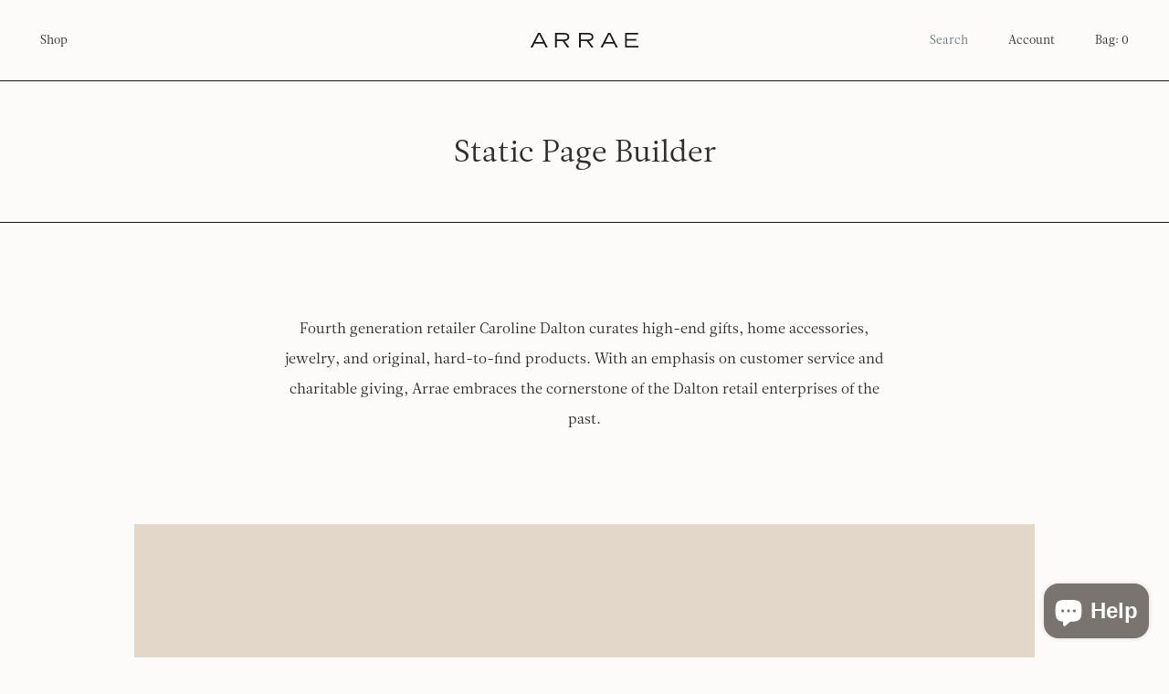

--- FILE ---
content_type: text/html; charset=utf-8
request_url: https://shoparrae.com/pages/static-page-builder
body_size: 20226
content:


<!doctype html>

<html lang="en">

  <head>
    
    <meta name="p:domain_verify" content="8e85e76fe71325a52c65563d242f542a"/>

    <meta charset="utf-8"/>

    <meta http-equiv="X-UA-Compatible" content="IE=edge , chrome=1"/>

    <meta name="description" content="Fourth generation retailer Caroline Dalton curates high-end gifts, home accessories, jewelry, and original, hard-to-find products. With an emphasis on customer service and charitable giving, Arrae embraces the cornerstone of the Dalton retail enterprises of the past."/>

    <meta name="viewport" content="width=device-width , initial-scale=1 , shrink-to-fit=no"/>

    <link rel="shortcut icon" type="image/png" href="//shoparrae.com/cdn/shop/files/favicon_32x32.png?v=1614896281"/>

    <link rel="stylesheet" href="//shoparrae.com/cdn/shop/t/9/assets/theme.css?v=75072489404684431041616532125"/>

    <link rel="canonical" href="https://shoparrae.com/pages/static-page-builder"/>

    <style>

      @font-face {

        src : url( //shoparrae.com/cdn/shop/t/9/assets/leitura-news.otf?v=163880616093922481981616532123 );

        font-family : 'Leitura News';

        font-weight : normal;

        font-style : normal;

      }

      @font-face {

        src : url( //shoparrae.com/cdn/shop/t/9/assets/leitura-news-italic.otf?v=101538220167789638511616532123 );

        font-family : 'Leitura News';

        font-weight : normal;

        font-style : italic;

      }

      @font-face {

        src : url( //shoparrae.com/cdn/shop/t/9/assets/trade-gothic.otf?v=13114023818413272601616532125 );

        font-family : 'Trade Gothic';

        font-weight : normal;

        font-style : normal;

      }

    </style>

    <script>window.performance && window.performance.mark && window.performance.mark('shopify.content_for_header.start');</script><meta name="facebook-domain-verification" content="4fg8vjm3ottrx258du0aasjkcr3cvb">
<meta name="facebook-domain-verification" content="30p3qugnuegn8a0n2lrqsna5kt14pz">
<meta id="shopify-digital-wallet" name="shopify-digital-wallet" content="/26081689674/digital_wallets/dialog">
<meta name="shopify-checkout-api-token" content="05d6b758ad5b4b5758e359aafc87c91e">
<meta id="in-context-paypal-metadata" data-shop-id="26081689674" data-venmo-supported="false" data-environment="production" data-locale="en_US" data-paypal-v4="true" data-currency="USD">
<script async="async" src="/checkouts/internal/preloads.js?locale=en-US"></script>
<link rel="preconnect" href="https://shop.app" crossorigin="anonymous">
<script async="async" src="https://shop.app/checkouts/internal/preloads.js?locale=en-US&shop_id=26081689674" crossorigin="anonymous"></script>
<script id="apple-pay-shop-capabilities" type="application/json">{"shopId":26081689674,"countryCode":"US","currencyCode":"USD","merchantCapabilities":["supports3DS"],"merchantId":"gid:\/\/shopify\/Shop\/26081689674","merchantName":"Arrae","requiredBillingContactFields":["postalAddress","email"],"requiredShippingContactFields":["postalAddress","email"],"shippingType":"shipping","supportedNetworks":["visa","masterCard","amex","discover","elo","jcb"],"total":{"type":"pending","label":"Arrae","amount":"1.00"},"shopifyPaymentsEnabled":true,"supportsSubscriptions":true}</script>
<script id="shopify-features" type="application/json">{"accessToken":"05d6b758ad5b4b5758e359aafc87c91e","betas":["rich-media-storefront-analytics"],"domain":"shoparrae.com","predictiveSearch":true,"shopId":26081689674,"locale":"en"}</script>
<script>var Shopify = Shopify || {};
Shopify.shop = "shoparrae.myshopify.com";
Shopify.locale = "en";
Shopify.currency = {"active":"USD","rate":"1.0"};
Shopify.country = "US";
Shopify.theme = {"name":"Mote — Production","id":120164352093,"schema_name":null,"schema_version":null,"theme_store_id":null,"role":"main"};
Shopify.theme.handle = "null";
Shopify.theme.style = {"id":null,"handle":null};
Shopify.cdnHost = "shoparrae.com/cdn";
Shopify.routes = Shopify.routes || {};
Shopify.routes.root = "/";</script>
<script type="module">!function(o){(o.Shopify=o.Shopify||{}).modules=!0}(window);</script>
<script>!function(o){function n(){var o=[];function n(){o.push(Array.prototype.slice.apply(arguments))}return n.q=o,n}var t=o.Shopify=o.Shopify||{};t.loadFeatures=n(),t.autoloadFeatures=n()}(window);</script>
<script>
  window.ShopifyPay = window.ShopifyPay || {};
  window.ShopifyPay.apiHost = "shop.app\/pay";
  window.ShopifyPay.redirectState = null;
</script>
<script id="shop-js-analytics" type="application/json">{"pageType":"page"}</script>
<script defer="defer" async type="module" src="//shoparrae.com/cdn/shopifycloud/shop-js/modules/v2/client.init-shop-cart-sync_BT-GjEfc.en.esm.js"></script>
<script defer="defer" async type="module" src="//shoparrae.com/cdn/shopifycloud/shop-js/modules/v2/chunk.common_D58fp_Oc.esm.js"></script>
<script defer="defer" async type="module" src="//shoparrae.com/cdn/shopifycloud/shop-js/modules/v2/chunk.modal_xMitdFEc.esm.js"></script>
<script type="module">
  await import("//shoparrae.com/cdn/shopifycloud/shop-js/modules/v2/client.init-shop-cart-sync_BT-GjEfc.en.esm.js");
await import("//shoparrae.com/cdn/shopifycloud/shop-js/modules/v2/chunk.common_D58fp_Oc.esm.js");
await import("//shoparrae.com/cdn/shopifycloud/shop-js/modules/v2/chunk.modal_xMitdFEc.esm.js");

  window.Shopify.SignInWithShop?.initShopCartSync?.({"fedCMEnabled":true,"windoidEnabled":true});

</script>
<script>
  window.Shopify = window.Shopify || {};
  if (!window.Shopify.featureAssets) window.Shopify.featureAssets = {};
  window.Shopify.featureAssets['shop-js'] = {"shop-cart-sync":["modules/v2/client.shop-cart-sync_DZOKe7Ll.en.esm.js","modules/v2/chunk.common_D58fp_Oc.esm.js","modules/v2/chunk.modal_xMitdFEc.esm.js"],"init-fed-cm":["modules/v2/client.init-fed-cm_B6oLuCjv.en.esm.js","modules/v2/chunk.common_D58fp_Oc.esm.js","modules/v2/chunk.modal_xMitdFEc.esm.js"],"shop-cash-offers":["modules/v2/client.shop-cash-offers_D2sdYoxE.en.esm.js","modules/v2/chunk.common_D58fp_Oc.esm.js","modules/v2/chunk.modal_xMitdFEc.esm.js"],"shop-login-button":["modules/v2/client.shop-login-button_QeVjl5Y3.en.esm.js","modules/v2/chunk.common_D58fp_Oc.esm.js","modules/v2/chunk.modal_xMitdFEc.esm.js"],"pay-button":["modules/v2/client.pay-button_DXTOsIq6.en.esm.js","modules/v2/chunk.common_D58fp_Oc.esm.js","modules/v2/chunk.modal_xMitdFEc.esm.js"],"shop-button":["modules/v2/client.shop-button_DQZHx9pm.en.esm.js","modules/v2/chunk.common_D58fp_Oc.esm.js","modules/v2/chunk.modal_xMitdFEc.esm.js"],"avatar":["modules/v2/client.avatar_BTnouDA3.en.esm.js"],"init-windoid":["modules/v2/client.init-windoid_CR1B-cfM.en.esm.js","modules/v2/chunk.common_D58fp_Oc.esm.js","modules/v2/chunk.modal_xMitdFEc.esm.js"],"init-shop-for-new-customer-accounts":["modules/v2/client.init-shop-for-new-customer-accounts_C_vY_xzh.en.esm.js","modules/v2/client.shop-login-button_QeVjl5Y3.en.esm.js","modules/v2/chunk.common_D58fp_Oc.esm.js","modules/v2/chunk.modal_xMitdFEc.esm.js"],"init-shop-email-lookup-coordinator":["modules/v2/client.init-shop-email-lookup-coordinator_BI7n9ZSv.en.esm.js","modules/v2/chunk.common_D58fp_Oc.esm.js","modules/v2/chunk.modal_xMitdFEc.esm.js"],"init-shop-cart-sync":["modules/v2/client.init-shop-cart-sync_BT-GjEfc.en.esm.js","modules/v2/chunk.common_D58fp_Oc.esm.js","modules/v2/chunk.modal_xMitdFEc.esm.js"],"shop-toast-manager":["modules/v2/client.shop-toast-manager_DiYdP3xc.en.esm.js","modules/v2/chunk.common_D58fp_Oc.esm.js","modules/v2/chunk.modal_xMitdFEc.esm.js"],"init-customer-accounts":["modules/v2/client.init-customer-accounts_D9ZNqS-Q.en.esm.js","modules/v2/client.shop-login-button_QeVjl5Y3.en.esm.js","modules/v2/chunk.common_D58fp_Oc.esm.js","modules/v2/chunk.modal_xMitdFEc.esm.js"],"init-customer-accounts-sign-up":["modules/v2/client.init-customer-accounts-sign-up_iGw4briv.en.esm.js","modules/v2/client.shop-login-button_QeVjl5Y3.en.esm.js","modules/v2/chunk.common_D58fp_Oc.esm.js","modules/v2/chunk.modal_xMitdFEc.esm.js"],"shop-follow-button":["modules/v2/client.shop-follow-button_CqMgW2wH.en.esm.js","modules/v2/chunk.common_D58fp_Oc.esm.js","modules/v2/chunk.modal_xMitdFEc.esm.js"],"checkout-modal":["modules/v2/client.checkout-modal_xHeaAweL.en.esm.js","modules/v2/chunk.common_D58fp_Oc.esm.js","modules/v2/chunk.modal_xMitdFEc.esm.js"],"shop-login":["modules/v2/client.shop-login_D91U-Q7h.en.esm.js","modules/v2/chunk.common_D58fp_Oc.esm.js","modules/v2/chunk.modal_xMitdFEc.esm.js"],"lead-capture":["modules/v2/client.lead-capture_BJmE1dJe.en.esm.js","modules/v2/chunk.common_D58fp_Oc.esm.js","modules/v2/chunk.modal_xMitdFEc.esm.js"],"payment-terms":["modules/v2/client.payment-terms_Ci9AEqFq.en.esm.js","modules/v2/chunk.common_D58fp_Oc.esm.js","modules/v2/chunk.modal_xMitdFEc.esm.js"]};
</script>
<script>(function() {
  var isLoaded = false;
  function asyncLoad() {
    if (isLoaded) return;
    isLoaded = true;
    var urls = ["https:\/\/static.klaviyo.com\/onsite\/js\/WJivd6\/klaviyo.js?company_id=WJivd6\u0026shop=shoparrae.myshopify.com","https:\/\/cdn.hextom.com\/js\/quickannouncementbar.js?shop=shoparrae.myshopify.com"];
    for (var i = 0; i < urls.length; i++) {
      var s = document.createElement('script');
      s.type = 'text/javascript';
      s.async = true;
      s.src = urls[i];
      var x = document.getElementsByTagName('script')[0];
      x.parentNode.insertBefore(s, x);
    }
  };
  if(window.attachEvent) {
    window.attachEvent('onload', asyncLoad);
  } else {
    window.addEventListener('load', asyncLoad, false);
  }
})();</script>
<script id="__st">var __st={"a":26081689674,"offset":-18000,"reqid":"cdd233e4-5a86-4bcb-a628-7069653cc514-1769288256","pageurl":"shoparrae.com\/pages\/static-page-builder","s":"pages-79275819101","u":"3cdda754c2f0","p":"page","rtyp":"page","rid":79275819101};</script>
<script>window.ShopifyPaypalV4VisibilityTracking = true;</script>
<script id="captcha-bootstrap">!function(){'use strict';const t='contact',e='account',n='new_comment',o=[[t,t],['blogs',n],['comments',n],[t,'customer']],c=[[e,'customer_login'],[e,'guest_login'],[e,'recover_customer_password'],[e,'create_customer']],r=t=>t.map((([t,e])=>`form[action*='/${t}']:not([data-nocaptcha='true']) input[name='form_type'][value='${e}']`)).join(','),a=t=>()=>t?[...document.querySelectorAll(t)].map((t=>t.form)):[];function s(){const t=[...o],e=r(t);return a(e)}const i='password',u='form_key',d=['recaptcha-v3-token','g-recaptcha-response','h-captcha-response',i],f=()=>{try{return window.sessionStorage}catch{return}},m='__shopify_v',_=t=>t.elements[u];function p(t,e,n=!1){try{const o=window.sessionStorage,c=JSON.parse(o.getItem(e)),{data:r}=function(t){const{data:e,action:n}=t;return t[m]||n?{data:e,action:n}:{data:t,action:n}}(c);for(const[e,n]of Object.entries(r))t.elements[e]&&(t.elements[e].value=n);n&&o.removeItem(e)}catch(o){console.error('form repopulation failed',{error:o})}}const l='form_type',E='cptcha';function T(t){t.dataset[E]=!0}const w=window,h=w.document,L='Shopify',v='ce_forms',y='captcha';let A=!1;((t,e)=>{const n=(g='f06e6c50-85a8-45c8-87d0-21a2b65856fe',I='https://cdn.shopify.com/shopifycloud/storefront-forms-hcaptcha/ce_storefront_forms_captcha_hcaptcha.v1.5.2.iife.js',D={infoText:'Protected by hCaptcha',privacyText:'Privacy',termsText:'Terms'},(t,e,n)=>{const o=w[L][v],c=o.bindForm;if(c)return c(t,g,e,D).then(n);var r;o.q.push([[t,g,e,D],n]),r=I,A||(h.body.append(Object.assign(h.createElement('script'),{id:'captcha-provider',async:!0,src:r})),A=!0)});var g,I,D;w[L]=w[L]||{},w[L][v]=w[L][v]||{},w[L][v].q=[],w[L][y]=w[L][y]||{},w[L][y].protect=function(t,e){n(t,void 0,e),T(t)},Object.freeze(w[L][y]),function(t,e,n,w,h,L){const[v,y,A,g]=function(t,e,n){const i=e?o:[],u=t?c:[],d=[...i,...u],f=r(d),m=r(i),_=r(d.filter((([t,e])=>n.includes(e))));return[a(f),a(m),a(_),s()]}(w,h,L),I=t=>{const e=t.target;return e instanceof HTMLFormElement?e:e&&e.form},D=t=>v().includes(t);t.addEventListener('submit',(t=>{const e=I(t);if(!e)return;const n=D(e)&&!e.dataset.hcaptchaBound&&!e.dataset.recaptchaBound,o=_(e),c=g().includes(e)&&(!o||!o.value);(n||c)&&t.preventDefault(),c&&!n&&(function(t){try{if(!f())return;!function(t){const e=f();if(!e)return;const n=_(t);if(!n)return;const o=n.value;o&&e.removeItem(o)}(t);const e=Array.from(Array(32),(()=>Math.random().toString(36)[2])).join('');!function(t,e){_(t)||t.append(Object.assign(document.createElement('input'),{type:'hidden',name:u})),t.elements[u].value=e}(t,e),function(t,e){const n=f();if(!n)return;const o=[...t.querySelectorAll(`input[type='${i}']`)].map((({name:t})=>t)),c=[...d,...o],r={};for(const[a,s]of new FormData(t).entries())c.includes(a)||(r[a]=s);n.setItem(e,JSON.stringify({[m]:1,action:t.action,data:r}))}(t,e)}catch(e){console.error('failed to persist form',e)}}(e),e.submit())}));const S=(t,e)=>{t&&!t.dataset[E]&&(n(t,e.some((e=>e===t))),T(t))};for(const o of['focusin','change'])t.addEventListener(o,(t=>{const e=I(t);D(e)&&S(e,y())}));const B=e.get('form_key'),M=e.get(l),P=B&&M;t.addEventListener('DOMContentLoaded',(()=>{const t=y();if(P)for(const e of t)e.elements[l].value===M&&p(e,B);[...new Set([...A(),...v().filter((t=>'true'===t.dataset.shopifyCaptcha))])].forEach((e=>S(e,t)))}))}(h,new URLSearchParams(w.location.search),n,t,e,['guest_login'])})(!0,!0)}();</script>
<script integrity="sha256-4kQ18oKyAcykRKYeNunJcIwy7WH5gtpwJnB7kiuLZ1E=" data-source-attribution="shopify.loadfeatures" defer="defer" src="//shoparrae.com/cdn/shopifycloud/storefront/assets/storefront/load_feature-a0a9edcb.js" crossorigin="anonymous"></script>
<script crossorigin="anonymous" defer="defer" src="//shoparrae.com/cdn/shopifycloud/storefront/assets/shopify_pay/storefront-65b4c6d7.js?v=20250812"></script>
<script data-source-attribution="shopify.dynamic_checkout.dynamic.init">var Shopify=Shopify||{};Shopify.PaymentButton=Shopify.PaymentButton||{isStorefrontPortableWallets:!0,init:function(){window.Shopify.PaymentButton.init=function(){};var t=document.createElement("script");t.src="https://shoparrae.com/cdn/shopifycloud/portable-wallets/latest/portable-wallets.en.js",t.type="module",document.head.appendChild(t)}};
</script>
<script data-source-attribution="shopify.dynamic_checkout.buyer_consent">
  function portableWalletsHideBuyerConsent(e){var t=document.getElementById("shopify-buyer-consent"),n=document.getElementById("shopify-subscription-policy-button");t&&n&&(t.classList.add("hidden"),t.setAttribute("aria-hidden","true"),n.removeEventListener("click",e))}function portableWalletsShowBuyerConsent(e){var t=document.getElementById("shopify-buyer-consent"),n=document.getElementById("shopify-subscription-policy-button");t&&n&&(t.classList.remove("hidden"),t.removeAttribute("aria-hidden"),n.addEventListener("click",e))}window.Shopify?.PaymentButton&&(window.Shopify.PaymentButton.hideBuyerConsent=portableWalletsHideBuyerConsent,window.Shopify.PaymentButton.showBuyerConsent=portableWalletsShowBuyerConsent);
</script>
<script data-source-attribution="shopify.dynamic_checkout.cart.bootstrap">document.addEventListener("DOMContentLoaded",(function(){function t(){return document.querySelector("shopify-accelerated-checkout-cart, shopify-accelerated-checkout")}if(t())Shopify.PaymentButton.init();else{new MutationObserver((function(e,n){t()&&(Shopify.PaymentButton.init(),n.disconnect())})).observe(document.body,{childList:!0,subtree:!0})}}));
</script>
<link id="shopify-accelerated-checkout-styles" rel="stylesheet" media="screen" href="https://shoparrae.com/cdn/shopifycloud/portable-wallets/latest/accelerated-checkout-backwards-compat.css" crossorigin="anonymous">
<style id="shopify-accelerated-checkout-cart">
        #shopify-buyer-consent {
  margin-top: 1em;
  display: inline-block;
  width: 100%;
}

#shopify-buyer-consent.hidden {
  display: none;
}

#shopify-subscription-policy-button {
  background: none;
  border: none;
  padding: 0;
  text-decoration: underline;
  font-size: inherit;
  cursor: pointer;
}

#shopify-subscription-policy-button::before {
  box-shadow: none;
}

      </style>

<script>window.performance && window.performance.mark && window.performance.mark('shopify.content_for_header.end');</script>

    <title>

      Static Page Builder

    </title>

  <script src="https://cdn.shopify.com/extensions/e8878072-2f6b-4e89-8082-94b04320908d/inbox-1254/assets/inbox-chat-loader.js" type="text/javascript" defer="defer"></script>
<script src="https://cdn.shopify.com/extensions/019bc2d0-0f91-74d4-a43b-076b6407206d/quick-announcement-bar-prod-97/assets/quickannouncementbar.js" type="text/javascript" defer="defer"></script>
<meta property="og:image" content="https://cdn.shopify.com/s/files/1/0260/8168/9674/files/Arrae_InstagramPost-04.jpg?v=1618603489" />
<meta property="og:image:secure_url" content="https://cdn.shopify.com/s/files/1/0260/8168/9674/files/Arrae_InstagramPost-04.jpg?v=1618603489" />
<meta property="og:image:width" content="1000" />
<meta property="og:image:height" content="1250" />
<link href="https://monorail-edge.shopifysvc.com" rel="dns-prefetch">
<script>(function(){if ("sendBeacon" in navigator && "performance" in window) {try {var session_token_from_headers = performance.getEntriesByType('navigation')[0].serverTiming.find(x => x.name == '_s').description;} catch {var session_token_from_headers = undefined;}var session_cookie_matches = document.cookie.match(/_shopify_s=([^;]*)/);var session_token_from_cookie = session_cookie_matches && session_cookie_matches.length === 2 ? session_cookie_matches[1] : "";var session_token = session_token_from_headers || session_token_from_cookie || "";function handle_abandonment_event(e) {var entries = performance.getEntries().filter(function(entry) {return /monorail-edge.shopifysvc.com/.test(entry.name);});if (!window.abandonment_tracked && entries.length === 0) {window.abandonment_tracked = true;var currentMs = Date.now();var navigation_start = performance.timing.navigationStart;var payload = {shop_id: 26081689674,url: window.location.href,navigation_start,duration: currentMs - navigation_start,session_token,page_type: "page"};window.navigator.sendBeacon("https://monorail-edge.shopifysvc.com/v1/produce", JSON.stringify({schema_id: "online_store_buyer_site_abandonment/1.1",payload: payload,metadata: {event_created_at_ms: currentMs,event_sent_at_ms: currentMs}}));}}window.addEventListener('pagehide', handle_abandonment_event);}}());</script>
<script id="web-pixels-manager-setup">(function e(e,d,r,n,o){if(void 0===o&&(o={}),!Boolean(null===(a=null===(i=window.Shopify)||void 0===i?void 0:i.analytics)||void 0===a?void 0:a.replayQueue)){var i,a;window.Shopify=window.Shopify||{};var t=window.Shopify;t.analytics=t.analytics||{};var s=t.analytics;s.replayQueue=[],s.publish=function(e,d,r){return s.replayQueue.push([e,d,r]),!0};try{self.performance.mark("wpm:start")}catch(e){}var l=function(){var e={modern:/Edge?\/(1{2}[4-9]|1[2-9]\d|[2-9]\d{2}|\d{4,})\.\d+(\.\d+|)|Firefox\/(1{2}[4-9]|1[2-9]\d|[2-9]\d{2}|\d{4,})\.\d+(\.\d+|)|Chrom(ium|e)\/(9{2}|\d{3,})\.\d+(\.\d+|)|(Maci|X1{2}).+ Version\/(15\.\d+|(1[6-9]|[2-9]\d|\d{3,})\.\d+)([,.]\d+|)( \(\w+\)|)( Mobile\/\w+|) Safari\/|Chrome.+OPR\/(9{2}|\d{3,})\.\d+\.\d+|(CPU[ +]OS|iPhone[ +]OS|CPU[ +]iPhone|CPU IPhone OS|CPU iPad OS)[ +]+(15[._]\d+|(1[6-9]|[2-9]\d|\d{3,})[._]\d+)([._]\d+|)|Android:?[ /-](13[3-9]|1[4-9]\d|[2-9]\d{2}|\d{4,})(\.\d+|)(\.\d+|)|Android.+Firefox\/(13[5-9]|1[4-9]\d|[2-9]\d{2}|\d{4,})\.\d+(\.\d+|)|Android.+Chrom(ium|e)\/(13[3-9]|1[4-9]\d|[2-9]\d{2}|\d{4,})\.\d+(\.\d+|)|SamsungBrowser\/([2-9]\d|\d{3,})\.\d+/,legacy:/Edge?\/(1[6-9]|[2-9]\d|\d{3,})\.\d+(\.\d+|)|Firefox\/(5[4-9]|[6-9]\d|\d{3,})\.\d+(\.\d+|)|Chrom(ium|e)\/(5[1-9]|[6-9]\d|\d{3,})\.\d+(\.\d+|)([\d.]+$|.*Safari\/(?![\d.]+ Edge\/[\d.]+$))|(Maci|X1{2}).+ Version\/(10\.\d+|(1[1-9]|[2-9]\d|\d{3,})\.\d+)([,.]\d+|)( \(\w+\)|)( Mobile\/\w+|) Safari\/|Chrome.+OPR\/(3[89]|[4-9]\d|\d{3,})\.\d+\.\d+|(CPU[ +]OS|iPhone[ +]OS|CPU[ +]iPhone|CPU IPhone OS|CPU iPad OS)[ +]+(10[._]\d+|(1[1-9]|[2-9]\d|\d{3,})[._]\d+)([._]\d+|)|Android:?[ /-](13[3-9]|1[4-9]\d|[2-9]\d{2}|\d{4,})(\.\d+|)(\.\d+|)|Mobile Safari.+OPR\/([89]\d|\d{3,})\.\d+\.\d+|Android.+Firefox\/(13[5-9]|1[4-9]\d|[2-9]\d{2}|\d{4,})\.\d+(\.\d+|)|Android.+Chrom(ium|e)\/(13[3-9]|1[4-9]\d|[2-9]\d{2}|\d{4,})\.\d+(\.\d+|)|Android.+(UC? ?Browser|UCWEB|U3)[ /]?(15\.([5-9]|\d{2,})|(1[6-9]|[2-9]\d|\d{3,})\.\d+)\.\d+|SamsungBrowser\/(5\.\d+|([6-9]|\d{2,})\.\d+)|Android.+MQ{2}Browser\/(14(\.(9|\d{2,})|)|(1[5-9]|[2-9]\d|\d{3,})(\.\d+|))(\.\d+|)|K[Aa][Ii]OS\/(3\.\d+|([4-9]|\d{2,})\.\d+)(\.\d+|)/},d=e.modern,r=e.legacy,n=navigator.userAgent;return n.match(d)?"modern":n.match(r)?"legacy":"unknown"}(),u="modern"===l?"modern":"legacy",c=(null!=n?n:{modern:"",legacy:""})[u],f=function(e){return[e.baseUrl,"/wpm","/b",e.hashVersion,"modern"===e.buildTarget?"m":"l",".js"].join("")}({baseUrl:d,hashVersion:r,buildTarget:u}),m=function(e){var d=e.version,r=e.bundleTarget,n=e.surface,o=e.pageUrl,i=e.monorailEndpoint;return{emit:function(e){var a=e.status,t=e.errorMsg,s=(new Date).getTime(),l=JSON.stringify({metadata:{event_sent_at_ms:s},events:[{schema_id:"web_pixels_manager_load/3.1",payload:{version:d,bundle_target:r,page_url:o,status:a,surface:n,error_msg:t},metadata:{event_created_at_ms:s}}]});if(!i)return console&&console.warn&&console.warn("[Web Pixels Manager] No Monorail endpoint provided, skipping logging."),!1;try{return self.navigator.sendBeacon.bind(self.navigator)(i,l)}catch(e){}var u=new XMLHttpRequest;try{return u.open("POST",i,!0),u.setRequestHeader("Content-Type","text/plain"),u.send(l),!0}catch(e){return console&&console.warn&&console.warn("[Web Pixels Manager] Got an unhandled error while logging to Monorail."),!1}}}}({version:r,bundleTarget:l,surface:e.surface,pageUrl:self.location.href,monorailEndpoint:e.monorailEndpoint});try{o.browserTarget=l,function(e){var d=e.src,r=e.async,n=void 0===r||r,o=e.onload,i=e.onerror,a=e.sri,t=e.scriptDataAttributes,s=void 0===t?{}:t,l=document.createElement("script"),u=document.querySelector("head"),c=document.querySelector("body");if(l.async=n,l.src=d,a&&(l.integrity=a,l.crossOrigin="anonymous"),s)for(var f in s)if(Object.prototype.hasOwnProperty.call(s,f))try{l.dataset[f]=s[f]}catch(e){}if(o&&l.addEventListener("load",o),i&&l.addEventListener("error",i),u)u.appendChild(l);else{if(!c)throw new Error("Did not find a head or body element to append the script");c.appendChild(l)}}({src:f,async:!0,onload:function(){if(!function(){var e,d;return Boolean(null===(d=null===(e=window.Shopify)||void 0===e?void 0:e.analytics)||void 0===d?void 0:d.initialized)}()){var d=window.webPixelsManager.init(e)||void 0;if(d){var r=window.Shopify.analytics;r.replayQueue.forEach((function(e){var r=e[0],n=e[1],o=e[2];d.publishCustomEvent(r,n,o)})),r.replayQueue=[],r.publish=d.publishCustomEvent,r.visitor=d.visitor,r.initialized=!0}}},onerror:function(){return m.emit({status:"failed",errorMsg:"".concat(f," has failed to load")})},sri:function(e){var d=/^sha384-[A-Za-z0-9+/=]+$/;return"string"==typeof e&&d.test(e)}(c)?c:"",scriptDataAttributes:o}),m.emit({status:"loading"})}catch(e){m.emit({status:"failed",errorMsg:(null==e?void 0:e.message)||"Unknown error"})}}})({shopId: 26081689674,storefrontBaseUrl: "https://shoparrae.com",extensionsBaseUrl: "https://extensions.shopifycdn.com/cdn/shopifycloud/web-pixels-manager",monorailEndpoint: "https://monorail-edge.shopifysvc.com/unstable/produce_batch",surface: "storefront-renderer",enabledBetaFlags: ["2dca8a86"],webPixelsConfigList: [{"id":"1470791773","configuration":"{\"accountID\":\"WJivd6\",\"webPixelConfig\":\"eyJlbmFibGVBZGRlZFRvQ2FydEV2ZW50cyI6IHRydWV9\"}","eventPayloadVersion":"v1","runtimeContext":"STRICT","scriptVersion":"524f6c1ee37bacdca7657a665bdca589","type":"APP","apiClientId":123074,"privacyPurposes":["ANALYTICS","MARKETING"],"dataSharingAdjustments":{"protectedCustomerApprovalScopes":["read_customer_address","read_customer_email","read_customer_name","read_customer_personal_data","read_customer_phone"]}},{"id":"1419378781","configuration":"{\"swymApiEndpoint\":\"https:\/\/swymstore-v3free-01.swymrelay.com\",\"swymTier\":\"v3free-01\"}","eventPayloadVersion":"v1","runtimeContext":"STRICT","scriptVersion":"5b6f6917e306bc7f24523662663331c0","type":"APP","apiClientId":1350849,"privacyPurposes":["ANALYTICS","MARKETING","PREFERENCES"],"dataSharingAdjustments":{"protectedCustomerApprovalScopes":["read_customer_email","read_customer_name","read_customer_personal_data","read_customer_phone"]}},{"id":"125632605","configuration":"{\"pixel_id\":\"684434896143679\",\"pixel_type\":\"facebook_pixel\",\"metaapp_system_user_token\":\"-\"}","eventPayloadVersion":"v1","runtimeContext":"OPEN","scriptVersion":"ca16bc87fe92b6042fbaa3acc2fbdaa6","type":"APP","apiClientId":2329312,"privacyPurposes":["ANALYTICS","MARKETING","SALE_OF_DATA"],"dataSharingAdjustments":{"protectedCustomerApprovalScopes":["read_customer_address","read_customer_email","read_customer_name","read_customer_personal_data","read_customer_phone"]}},{"id":"65896541","configuration":"{\"tagID\":\"2614167657519\"}","eventPayloadVersion":"v1","runtimeContext":"STRICT","scriptVersion":"18031546ee651571ed29edbe71a3550b","type":"APP","apiClientId":3009811,"privacyPurposes":["ANALYTICS","MARKETING","SALE_OF_DATA"],"dataSharingAdjustments":{"protectedCustomerApprovalScopes":["read_customer_address","read_customer_email","read_customer_name","read_customer_personal_data","read_customer_phone"]}},{"id":"shopify-app-pixel","configuration":"{}","eventPayloadVersion":"v1","runtimeContext":"STRICT","scriptVersion":"0450","apiClientId":"shopify-pixel","type":"APP","privacyPurposes":["ANALYTICS","MARKETING"]},{"id":"shopify-custom-pixel","eventPayloadVersion":"v1","runtimeContext":"LAX","scriptVersion":"0450","apiClientId":"shopify-pixel","type":"CUSTOM","privacyPurposes":["ANALYTICS","MARKETING"]}],isMerchantRequest: false,initData: {"shop":{"name":"Arrae","paymentSettings":{"currencyCode":"USD"},"myshopifyDomain":"shoparrae.myshopify.com","countryCode":"US","storefrontUrl":"https:\/\/shoparrae.com"},"customer":null,"cart":null,"checkout":null,"productVariants":[],"purchasingCompany":null},},"https://shoparrae.com/cdn","fcfee988w5aeb613cpc8e4bc33m6693e112",{"modern":"","legacy":""},{"shopId":"26081689674","storefrontBaseUrl":"https:\/\/shoparrae.com","extensionBaseUrl":"https:\/\/extensions.shopifycdn.com\/cdn\/shopifycloud\/web-pixels-manager","surface":"storefront-renderer","enabledBetaFlags":"[\"2dca8a86\"]","isMerchantRequest":"false","hashVersion":"fcfee988w5aeb613cpc8e4bc33m6693e112","publish":"custom","events":"[[\"page_viewed\",{}]]"});</script><script>
  window.ShopifyAnalytics = window.ShopifyAnalytics || {};
  window.ShopifyAnalytics.meta = window.ShopifyAnalytics.meta || {};
  window.ShopifyAnalytics.meta.currency = 'USD';
  var meta = {"page":{"pageType":"page","resourceType":"page","resourceId":79275819101,"requestId":"cdd233e4-5a86-4bcb-a628-7069653cc514-1769288256"}};
  for (var attr in meta) {
    window.ShopifyAnalytics.meta[attr] = meta[attr];
  }
</script>
<script class="analytics">
  (function () {
    var customDocumentWrite = function(content) {
      var jquery = null;

      if (window.jQuery) {
        jquery = window.jQuery;
      } else if (window.Checkout && window.Checkout.$) {
        jquery = window.Checkout.$;
      }

      if (jquery) {
        jquery('body').append(content);
      }
    };

    var hasLoggedConversion = function(token) {
      if (token) {
        return document.cookie.indexOf('loggedConversion=' + token) !== -1;
      }
      return false;
    }

    var setCookieIfConversion = function(token) {
      if (token) {
        var twoMonthsFromNow = new Date(Date.now());
        twoMonthsFromNow.setMonth(twoMonthsFromNow.getMonth() + 2);

        document.cookie = 'loggedConversion=' + token + '; expires=' + twoMonthsFromNow;
      }
    }

    var trekkie = window.ShopifyAnalytics.lib = window.trekkie = window.trekkie || [];
    if (trekkie.integrations) {
      return;
    }
    trekkie.methods = [
      'identify',
      'page',
      'ready',
      'track',
      'trackForm',
      'trackLink'
    ];
    trekkie.factory = function(method) {
      return function() {
        var args = Array.prototype.slice.call(arguments);
        args.unshift(method);
        trekkie.push(args);
        return trekkie;
      };
    };
    for (var i = 0; i < trekkie.methods.length; i++) {
      var key = trekkie.methods[i];
      trekkie[key] = trekkie.factory(key);
    }
    trekkie.load = function(config) {
      trekkie.config = config || {};
      trekkie.config.initialDocumentCookie = document.cookie;
      var first = document.getElementsByTagName('script')[0];
      var script = document.createElement('script');
      script.type = 'text/javascript';
      script.onerror = function(e) {
        var scriptFallback = document.createElement('script');
        scriptFallback.type = 'text/javascript';
        scriptFallback.onerror = function(error) {
                var Monorail = {
      produce: function produce(monorailDomain, schemaId, payload) {
        var currentMs = new Date().getTime();
        var event = {
          schema_id: schemaId,
          payload: payload,
          metadata: {
            event_created_at_ms: currentMs,
            event_sent_at_ms: currentMs
          }
        };
        return Monorail.sendRequest("https://" + monorailDomain + "/v1/produce", JSON.stringify(event));
      },
      sendRequest: function sendRequest(endpointUrl, payload) {
        // Try the sendBeacon API
        if (window && window.navigator && typeof window.navigator.sendBeacon === 'function' && typeof window.Blob === 'function' && !Monorail.isIos12()) {
          var blobData = new window.Blob([payload], {
            type: 'text/plain'
          });

          if (window.navigator.sendBeacon(endpointUrl, blobData)) {
            return true;
          } // sendBeacon was not successful

        } // XHR beacon

        var xhr = new XMLHttpRequest();

        try {
          xhr.open('POST', endpointUrl);
          xhr.setRequestHeader('Content-Type', 'text/plain');
          xhr.send(payload);
        } catch (e) {
          console.log(e);
        }

        return false;
      },
      isIos12: function isIos12() {
        return window.navigator.userAgent.lastIndexOf('iPhone; CPU iPhone OS 12_') !== -1 || window.navigator.userAgent.lastIndexOf('iPad; CPU OS 12_') !== -1;
      }
    };
    Monorail.produce('monorail-edge.shopifysvc.com',
      'trekkie_storefront_load_errors/1.1',
      {shop_id: 26081689674,
      theme_id: 120164352093,
      app_name: "storefront",
      context_url: window.location.href,
      source_url: "//shoparrae.com/cdn/s/trekkie.storefront.8d95595f799fbf7e1d32231b9a28fd43b70c67d3.min.js"});

        };
        scriptFallback.async = true;
        scriptFallback.src = '//shoparrae.com/cdn/s/trekkie.storefront.8d95595f799fbf7e1d32231b9a28fd43b70c67d3.min.js';
        first.parentNode.insertBefore(scriptFallback, first);
      };
      script.async = true;
      script.src = '//shoparrae.com/cdn/s/trekkie.storefront.8d95595f799fbf7e1d32231b9a28fd43b70c67d3.min.js';
      first.parentNode.insertBefore(script, first);
    };
    trekkie.load(
      {"Trekkie":{"appName":"storefront","development":false,"defaultAttributes":{"shopId":26081689674,"isMerchantRequest":null,"themeId":120164352093,"themeCityHash":"15515301784145532490","contentLanguage":"en","currency":"USD","eventMetadataId":"bf3151a0-5a5b-4d63-a581-2fb8bdfe1a41"},"isServerSideCookieWritingEnabled":true,"monorailRegion":"shop_domain","enabledBetaFlags":["65f19447"]},"Session Attribution":{},"S2S":{"facebookCapiEnabled":true,"source":"trekkie-storefront-renderer","apiClientId":580111}}
    );

    var loaded = false;
    trekkie.ready(function() {
      if (loaded) return;
      loaded = true;

      window.ShopifyAnalytics.lib = window.trekkie;

      var originalDocumentWrite = document.write;
      document.write = customDocumentWrite;
      try { window.ShopifyAnalytics.merchantGoogleAnalytics.call(this); } catch(error) {};
      document.write = originalDocumentWrite;

      window.ShopifyAnalytics.lib.page(null,{"pageType":"page","resourceType":"page","resourceId":79275819101,"requestId":"cdd233e4-5a86-4bcb-a628-7069653cc514-1769288256","shopifyEmitted":true});

      var match = window.location.pathname.match(/checkouts\/(.+)\/(thank_you|post_purchase)/)
      var token = match? match[1]: undefined;
      if (!hasLoggedConversion(token)) {
        setCookieIfConversion(token);
        
      }
    });


        var eventsListenerScript = document.createElement('script');
        eventsListenerScript.async = true;
        eventsListenerScript.src = "//shoparrae.com/cdn/shopifycloud/storefront/assets/shop_events_listener-3da45d37.js";
        document.getElementsByTagName('head')[0].appendChild(eventsListenerScript);

})();</script>
<script
  defer
  src="https://shoparrae.com/cdn/shopifycloud/perf-kit/shopify-perf-kit-3.0.4.min.js"
  data-application="storefront-renderer"
  data-shop-id="26081689674"
  data-render-region="gcp-us-east1"
  data-page-type="page"
  data-theme-instance-id="120164352093"
  data-theme-name=""
  data-theme-version=""
  data-monorail-region="shop_domain"
  data-resource-timing-sampling-rate="10"
  data-shs="true"
  data-shs-beacon="true"
  data-shs-export-with-fetch="true"
  data-shs-logs-sample-rate="1"
  data-shs-beacon-endpoint="https://shoparrae.com/api/collect"
></script>
</head>

  <body class="d-flex flex-column min-vh-100">

    <nav class="position-sticky fixed-top">

      <div id="shopify-section-navigation" class="shopify-section">

<div class="navigation">

  <style>

    .nav-link[aria-expanded="true"] {

      text-underline-position : under;

      text-decoration : underline;

      outline : none;

    }

    @media( max-width : 991px ) {

      #navigation {

        box-shadow : 0 .5rem 1rem rgba( 0 , 0 , 0 , 0.15 ) !important;

        transition : transform 300ms ease;

        transform : translateX( -100% );

        background-color : white;

        min-height : 100%;

        position : fixed;

        z-index : 1050;

        width : 250px;

        bottom : 0;

        left : 0;

        top : 0;

      }

      #navigation.show {

        transform : translateX( 0 );

      }

      #navigation .dropdown-menu {

        border-bottom : 0 !important;

      }

      #navigation .nav-link:before {

        background-color : #dee2e6;

        position : absolute;

        display : block;

        top : 0rem;

        content : '';

        height : 1px;

        right : 1rem;

        left : 1rem;

      }

      #navigation .nav-link[aria-expanded="false"]::after {

        content : '+';

        float : right;

      }

      #navigation .nav-link[aria-expanded="true"]::after {

        content : '–';

        float : right;

      }

    }

  </style>

  <div class="navbar navbar-expand-lg bg-light navbar-light border-bottom border-dark p-0">

    <button class="navbar-toggler text-reset border-0 p-3" aria-controls="navigation" data-target="#navigation" data-toggle="collapse" aria-expanded="false" type="button">

      <svg class="d-block" xmlns="http://www.w3.org/2000/svg" stroke="currentColor" width="20" height="20">

        <title>

          Menu

        </title>

        <polyline points="0,6.5 20,6.5"/>

        <polyline points="0,13.5 20,13.5"/>

      </svg>

    </button>

    <a class="navbar-brand navbar-toggler text-reset border-0 m-0" href="/">

      <svg class="d-block" xmlns="http://www.w3.org/2000/svg" viewBox="0 0 118.75 16.17" fill="currentColor" height="16.17">

        <path d="M8.32,0h2.24a.15.15,0,0,1,.12.07L18.84,16a.13.13,0,0,1-.12.19h-1.9a.12.12,0,0,1-.12-.07l-2-4.06a.14.14,0,0,0-.12-.07H4.29a.15.15,0,0,0-.12.07l-2,4.06a.11.11,0,0,1-.12.07H.13A.13.13,0,0,1,0,16L8.2.07A.14.14,0,0,1,8.32,0Zm5.36,10L9.56,1.77a.13.13,0,0,0-.24,0L5.2,10a.13.13,0,0,0,.11.19h8.25A.13.13,0,0,0,13.68,10Z"/>

        <path d="M26.87.13A.13.13,0,0,1,27,0h9.21c2.58,0,6.36.56,6.36,4.52,0,3.25-2.89,4.28-4.86,4.43a.13.13,0,0,0-.09.21l5,6.8a.13.13,0,0,1-.1.21h-2.1a.16.16,0,0,1-.11-.05L35.23,9.06A.16.16,0,0,0,35.12,9H29a.13.13,0,0,0-.13.13V16a.13.13,0,0,1-.13.13H27a.13.13,0,0,1-.14-.13V.13Zm1.95,7a.13.13,0,0,0,.13.14h6.81c2.83,0,4.94-.4,4.94-2.79s-2.11-2.75-4.94-2.75H29a.13.13,0,0,0-.13.13V7.14Z"/>

        <path d="M53.45.13A.13.13,0,0,1,53.59,0H62.8c2.58,0,6.36.56,6.36,4.52,0,3.25-2.9,4.28-4.86,4.43a.13.13,0,0,0-.09.21l5,6.8a.13.13,0,0,1-.11.21H67.05a.16.16,0,0,1-.11-.05L61.81,9.06a.12.12,0,0,0-.1-.05H55.54a.13.13,0,0,0-.13.13V16a.13.13,0,0,1-.13.13H53.59a.13.13,0,0,1-.14-.13Zm2,7a.13.13,0,0,0,.13.14h6.81c2.83,0,4.94-.4,4.94-2.79s-2.11-2.75-4.94-2.75H55.54a.13.13,0,0,0-.13.13Z"/>

        <path d="M85.52,0h2.24a.14.14,0,0,1,.12.07L96,16a.12.12,0,0,1-.11.19H94a.13.13,0,0,1-.12-.07l-2-4.06a.15.15,0,0,0-.12-.07H81.5a.14.14,0,0,0-.12.07l-2,4.06a.12.12,0,0,1-.12.07H77.34a.13.13,0,0,1-.12-.19L85.4.07A.15.15,0,0,1,85.52,0Zm5.37,10L86.76,1.77a.13.13,0,0,0-.23,0L82.4,10a.13.13,0,0,0,.12.19h8.25A.13.13,0,0,0,90.89,10Z"/>

        <path d="M104.2,0h14.15a.13.13,0,0,1,.14.13V1.6a.14.14,0,0,1-.14.14H106.16a.13.13,0,0,0-.13.13V6.76a.13.13,0,0,0,.13.14h10.15a.13.13,0,0,1,.13.13V8.5a.13.13,0,0,1-.13.13H106.16a.13.13,0,0,0-.13.13v5.55a.13.13,0,0,0,.13.13h12.46a.13.13,0,0,1,.13.13V16a.12.12,0,0,1-.13.13H104.2a.13.13,0,0,1-.13-.13V.13A.13.13,0,0,1,104.2,0Z"/>

        <title>

          Arrae

        </title>

      </svg>

    </a>

    <a class="navbar-toggler text-reset border-0 p-3" href="/cart">

      <div class="card border-0">

        <div class="card-img">

          <svg class="d-block" xmlns="http://www.w3.org/2000/svg" stroke="currentColor" fill="none" width="20" height="20">

            <title>

              Cart

            </title>

            <circle cx="10" cy="10" r="7.5"/>

            <polyline points="2.5,7.5 0.5,7.5 0.5,19.5 19.5,19.5 19.5,7.5 17.5,7.5"/>

          </svg>

        </div>

        <div class="card-img-overlay justify-content-center align-items-center text-center d-flex p-0">

          <small>

            0

          </small>

        </div>

      </div>

    </a>

    <div class="navbar-collapse overflow-auto collapse bg-light" id="navigation">

      <button class="navbar-toggler text-reset border-0 p-3" aria-controls="navigation" data-target="#navigation" data-toggle="collapse" aria-expanded="false" type="button">

        <svg class="d-block" xmlns="http://www.w3.org/2000/svg" stroke="currentColor" width="20" height="20">

          <title>

            Menu

          </title>

          <polyline points="0,3.5 14,16.5"/>

          <polyline points="0,16.5 14,3.5"/>

        </svg>

      </button>

      <form class="form-inline d-lg-none mx-3" action="/search" method="get">

        <div class="input-group mb-1">

          <input class="form-control bg-transparent border-0 h-auto py-2 px-0" name="q" type="text" title="Search" placeholder="Search" value=""/>

          <div class="input-group-append">

            <button class="btn btn-outline-dark bg-transparent border-0 h-auto py-2 px-0" type="submit">

              <svg class="d-block" stroke="currentColor" fill="none" height="20" width="20">

                <title>

                  Search

                </title>

                <polyline points="13,13 18,18"/>

                <circle cx="8.5" cy="8.5" r="6.5"/>

              </svg>

            </button>

          </div>

        </div>

      </form>

      <ul class="navbar-nav justify-content-start px-lg-3 w-100 p-0">

        

          

            <li class="nav-item position-static dropdown">

              <a class="nav-link position-relative text-reset py-lg-4 p-3" href="#/collections/all-products" data-toggle="dropdown" aria-expanded="false" aria-haspopup="true" role="button" id="shop">

                Shop

              </a>

              <div class="dropdown-menu bg-warning w-100 p-0 m-0" aria-labelledby="shop">

                <div class="container-fluid px-lg-3 px-2">

                  <div class="row no-gutters w-100">

                    

                      

                        <div class="col-lg-2 p-0 ">

                          <div class="py-3 mb-3">

                            <div class="dropdown-header text-uppercase text-reset px-lg-3 py-3 p-2">

                              Shop by Category

                            </div>

                            

                              <a class="dropdown-item bg-transparent text-reset px-lg-3 px-2 py-1" href="/collections/all-products">

                                All Items

                              </a>

                            

                              <a class="dropdown-item bg-transparent text-reset px-lg-3 px-2 py-1" href="/collections/beauty-wellness">

                                Beauty & Wellness

                              </a>

                            

                              <a class="dropdown-item bg-transparent text-reset px-lg-3 px-2 py-1" href="/collections/stationery">

                                Books 

                              </a>

                            

                              <a class="dropdown-item bg-transparent text-reset px-lg-3 px-2 py-1" href="/collections/candle">

                                Candles & Fragrance

                              </a>

                            

                              <a class="dropdown-item bg-transparent text-reset px-lg-3 px-2 py-1" href="/collections/childrens-gift">

                                Children

                              </a>

                            

                              <a class="dropdown-item bg-transparent text-reset px-lg-3 px-2 py-1" href="/collections/cleaning-household-care">

                                Cleaning & Household Care

                              </a>

                            

                              <a class="dropdown-item bg-transparent text-reset px-lg-3 px-2 py-1" href="/collections/womens-clothing-new">

                                Clothing

                              </a>

                            

                              <a class="dropdown-item bg-transparent text-reset px-lg-3 px-2 py-1" href="/collections/dining-tabletop">

                                Dining & Entertaining

                              </a>

                            

                              <a class="dropdown-item bg-transparent text-reset px-lg-3 px-2 py-1" href="/collections/eyewear">

                                Eyewear

                              </a>

                            

                              <a class="dropdown-item bg-transparent text-reset px-lg-3 px-2 py-1" href="/collections/all-products">

                                Gifts

                              </a>

                            

                              <a class="dropdown-item bg-transparent text-reset px-lg-3 px-2 py-1" href="/collections/home-decor">

                                Home & Decor

                              </a>

                            

                              <a class="dropdown-item bg-transparent text-reset px-lg-3 px-2 py-1" href="/collections/jewelry">

                                Jewelry

                              </a>

                            

                              <a class="dropdown-item bg-transparent text-reset px-lg-3 px-2 py-1" href="/collections/kitchen">

                                Kitchen 

                              </a>

                            

                              <a class="dropdown-item bg-transparent text-reset px-lg-3 px-2 py-1" href="/collections/office">

                                Office & Technology

                              </a>

                            

                              <a class="dropdown-item bg-transparent text-reset px-lg-3 px-2 py-1" href="/collections/tabletop">

                                Tabletop

                              </a>

                            

                              <a class="dropdown-item bg-transparent text-reset px-lg-3 px-2 py-1" href="/collections/pantry">

                                Pantry

                              </a>

                            

                              <a class="dropdown-item bg-transparent text-reset px-lg-3 px-2 py-1" href="/collections/for-the-furry-ones">

                                Pet

                              </a>

                            

                              <a class="dropdown-item bg-transparent text-reset px-lg-3 px-2 py-1" href="/collections/games-1">

                                Puzzles & Games

                              </a>

                            

                              <a class="dropdown-item bg-transparent text-reset px-lg-3 px-2 py-1" href="/collections/books-stationary">

                                Stationery

                              </a>

                            

                          </div>

                        </div>

                      

                        <div class="col-lg-2 p-0 ">

                          <div class="py-3 mb-3">

                            <div class="dropdown-header text-uppercase text-reset px-lg-3 py-3 p-2">

                              GIFT GUIDES

                            </div>

                            

                              <a class="dropdown-item bg-transparent text-reset px-lg-3 px-2 py-1" href="/collections/for-her">

                                For Her

                              </a>

                            

                              <a class="dropdown-item bg-transparent text-reset px-lg-3 px-2 py-1" href="/collections/for-him">

                                For Him

                              </a>

                            

                              <a class="dropdown-item bg-transparent text-reset px-lg-3 px-2 py-1" href="/collections/childrens-gift">

                                For the Little Ones

                              </a>

                            

                              <a class="dropdown-item bg-transparent text-reset px-lg-3 px-2 py-1" href="/collections/pantry">

                                For the Foodie

                              </a>

                            

                              <a class="dropdown-item bg-transparent text-reset px-lg-3 px-2 py-1" href="/collections/for-the-furry-ones">

                                For the Furry Ones

                              </a>

                            

                              <a class="dropdown-item bg-transparent text-reset px-lg-3 px-2 py-1" href="/collections/under-75">

                                Under $75

                              </a>

                            

                              <a class="dropdown-item bg-transparent text-reset px-lg-3 px-2 py-1" href="/collections/under-150">

                                Under $150

                              </a>

                            

                              <a class="dropdown-item bg-transparent text-reset px-lg-3 px-2 py-1" href="/collections/under-300">

                                Under $300

                              </a>

                            

                              <a class="dropdown-item bg-transparent text-reset px-lg-3 px-2 py-1" href="/collections/300-and-up">

                                $300 and Up

                              </a>

                            

                          </div>

                        </div>

                      

                        <div class="col-lg-2 p-0 mr-lg-auto">

                          <div class="py-3 mb-3">

                            <div class="dropdown-header text-uppercase text-reset px-lg-3 py-3 p-2">

                              Editor's Choice

                            </div>

                            

                              <a class="dropdown-item bg-transparent text-reset px-lg-3 px-2 py-1" href="/collections/organic-sustainable">

                                Organic & Sustainable

                              </a>

                            

                              <a class="dropdown-item bg-transparent text-reset px-lg-3 px-2 py-1" href="/collections/clean-beauty-skincare">

                                Clean Beauty & Skincare

                              </a>

                            

                              <a class="dropdown-item bg-transparent text-reset px-lg-3 px-2 py-1" href="/collections/mens">

                                The Men's Shop

                              </a>

                            

                              <a class="dropdown-item bg-transparent text-reset px-lg-3 px-2 py-1" href="/collections/wellness">

                                Wellness

                              </a>

                            

                              <a class="dropdown-item bg-transparent text-reset px-lg-3 px-2 py-1" href="/collections/travel-1">

                                Travel

                              </a>

                            

                          </div>

                        </div>

                      

                    

                    

                      

                        <div class="col-lg-4 px-lg-4 px-2">

                          <div class="py-3">

                            <a href="/collections/holiday-decorations">

                              <div class="embed-responsive embed-responsive-7by5 bg-dark my-3">

                                <div class="embed-responsive-item">

                                  <img class="w-100" src="//shoparrae.com/cdn/shop/files/Bamford_copy-3_1.png?v=1766081283" alt="Holiday Favorites">

                                </div>

                              </div>

                            </a>

                            <div class="leitura-regular-15 text-uppercase mb-2">

                              <a href="/collections/holiday-decorations">

                                Holiday Favorites

                              </a>

                            </div>

                            <div class="mb-3">

                              <p><em>Shop our favorites stocking stuffer picks! Timeless, refined and gift-ready for the season!</em></p>

                            </div>

                          </div>

                        </div>

                      

                    

                  </div>

                </div>

              </div>

            </li>

          

        

      </ul>

      <a class="navbar-brand flex-shrink-0 d-lg-block d-none p-0 m-0" href="/">

        <svg class="d-block" xmlns="http://www.w3.org/2000/svg" viewBox="0 0 118.75 16.17" fill="currentColor" height="16.17">

          <path d="M8.32,0h2.24a.15.15,0,0,1,.12.07L18.84,16a.13.13,0,0,1-.12.19h-1.9a.12.12,0,0,1-.12-.07l-2-4.06a.14.14,0,0,0-.12-.07H4.29a.15.15,0,0,0-.12.07l-2,4.06a.11.11,0,0,1-.12.07H.13A.13.13,0,0,1,0,16L8.2.07A.14.14,0,0,1,8.32,0Zm5.36,10L9.56,1.77a.13.13,0,0,0-.24,0L5.2,10a.13.13,0,0,0,.11.19h8.25A.13.13,0,0,0,13.68,10Z"/>

          <path d="M26.87.13A.13.13,0,0,1,27,0h9.21c2.58,0,6.36.56,6.36,4.52,0,3.25-2.89,4.28-4.86,4.43a.13.13,0,0,0-.09.21l5,6.8a.13.13,0,0,1-.1.21h-2.1a.16.16,0,0,1-.11-.05L35.23,9.06A.16.16,0,0,0,35.12,9H29a.13.13,0,0,0-.13.13V16a.13.13,0,0,1-.13.13H27a.13.13,0,0,1-.14-.13V.13Zm1.95,7a.13.13,0,0,0,.13.14h6.81c2.83,0,4.94-.4,4.94-2.79s-2.11-2.75-4.94-2.75H29a.13.13,0,0,0-.13.13V7.14Z"/>

          <path d="M53.45.13A.13.13,0,0,1,53.59,0H62.8c2.58,0,6.36.56,6.36,4.52,0,3.25-2.9,4.28-4.86,4.43a.13.13,0,0,0-.09.21l5,6.8a.13.13,0,0,1-.11.21H67.05a.16.16,0,0,1-.11-.05L61.81,9.06a.12.12,0,0,0-.1-.05H55.54a.13.13,0,0,0-.13.13V16a.13.13,0,0,1-.13.13H53.59a.13.13,0,0,1-.14-.13Zm2,7a.13.13,0,0,0,.13.14h6.81c2.83,0,4.94-.4,4.94-2.79s-2.11-2.75-4.94-2.75H55.54a.13.13,0,0,0-.13.13Z"/>

          <path d="M85.52,0h2.24a.14.14,0,0,1,.12.07L96,16a.12.12,0,0,1-.11.19H94a.13.13,0,0,1-.12-.07l-2-4.06a.15.15,0,0,0-.12-.07H81.5a.14.14,0,0,0-.12.07l-2,4.06a.12.12,0,0,1-.12.07H77.34a.13.13,0,0,1-.12-.19L85.4.07A.15.15,0,0,1,85.52,0Zm5.37,10L86.76,1.77a.13.13,0,0,0-.23,0L82.4,10a.13.13,0,0,0,.12.19h8.25A.13.13,0,0,0,90.89,10Z"/>

          <path d="M104.2,0h14.15a.13.13,0,0,1,.14.13V1.6a.14.14,0,0,1-.14.14H106.16a.13.13,0,0,0-.13.13V6.76a.13.13,0,0,0,.13.14h10.15a.13.13,0,0,1,.13.13V8.5a.13.13,0,0,1-.13.13H106.16a.13.13,0,0,0-.13.13v5.55a.13.13,0,0,0,.13.13h12.46a.13.13,0,0,1,.13.13V16a.12.12,0,0,1-.13.13H104.2a.13.13,0,0,1-.13-.13V.13A.13.13,0,0,1,104.2,0Z"/>

          <title>

            Arrae

          </title>

        </svg>
        
      </a>

      <ul class="navbar-nav justify-content-end px-lg-3 w-100 p-0">

        <li class="nav-item position-relative d-lg-block d-none">

          <form class="form-inline" action="/search" method="get">

            <input class="form-control bg-transparent text-right border-0 h-auto py-lg-4 p-3" name="q" type="text" title="Search" placeholder="Search" value=""/>

          </form>

        </li>

        <li class="nav-item position-relative">

          <a class="nav-link text-reset py-lg-4 p-3" href="/account">

            Account

          </a>

        </li>

        <li class="nav-item position-relative d-lg-block d-none">

          <a class="nav-link text-reset py-lg-4 p-3" href="/cart">

            Bag: 0

          </a>

        </li>

      </ul>

    </div>

  </div>

</div>




</div>

    </nav>

    <main class="flex-shrink-0 mb-auto" role="main">

      

<div id="shopify-section-page" class="shopify-section">



<div class="page">

  <div class="p-0">

    <div class="header">

      <div class="p-0">

        <div class="container-fluid px-lg-3 px-2">

          <div class="row justify-content-center no-gutters">

            <div class="col-lg-5 px-lg-3 px-2">

              <h1 class="leitura-news-roman-33 text-center py-4 my-3">

                Static Page Builder

              </h1>

            </div>

          </div>

        </div>

        <hr class="border-dark m-0"/>
        
        

          <div class="container-fluid px-lg-3 px-2">

            <div class="row justify-content-center no-gutters">

              <div class="col-lg-7 px-lg-3 px-2">

                <div class="lead text-center py-5 my-4">

                  Fourth generation retailer Caroline Dalton curates high-end gifts, home accessories, jewelry, and original, hard-to-find products. With an emphasis on customer service and charitable giving, Arrae embraces the cornerstone of the Dalton retail enterprises of the past.

                </div>

              </div>

            </div>

          </div>
        
        

      </div>

    </div>

    

      

          <div class="image">

            <div class="container-fluid px-lg-3 px-2">

              <div class="row justify-content-center no-gutters">

                <div class="col-lg-10 px-lg-3 px-2">

                  <div class="embed-responsive embed-responsive-16by9 mb-2" style="background : #E3D7CA !important">

                    

                  </div>

                </div>

              </div>

            </div>

            

              <div class="container-fluid px-lg-3 px-2">

                <div class="row justify-content-center no-gutters">

                  <div class="col px-2 col-lg-10 px-lg-3">

                    <div class="leitura-news-roman-11 mb-3">

                      <p><em>Optional image caption</em></p>

                    </div>

                  </div>

                </div>

              </div>

            

          </div>

        

    

      

          <div class="py-5">

            <div class="container-fluid px-lg-3 px-2">

              <div class="row justify-content-center no-gutters">

                <div class="col-lg-6 px-lg-3 px-2">

                  <div class="p-0">

                    <div class="leitura-news-roman-13 my-4">

                      <p>Text block lorem ipsum dolor sit amet, consectetur adipiscing elit. Maecenas hendrerit eros at nisl vestibulum, vel finibus lorem mollis. Suspendisse volutpat tincidunt mauris non sollicitudin. Nulla venenatis diam nunc, ac accumsan orci viverra ut. Curabitur lectus metus, semper iaculis turpis quis, pretium egestas elit. Mauris quis odio porta, molestie sapien sed, ultricies mi. Etiam placerat est tortor, eu hendrerit nisl tincidunt ultrices. Ut lobortis, lectus eu luctus venenatis, nisi tortor egestas eros, sit amet laoreet ipsum diam in mi. Sed diam justo, feugiat ut erat sed, tincidunt mollis lacus.</p><p>Aliquam eu purus non ipsum mollis consequat. Quisque convallis pellentesque venenatis. Maecenas massa diam, mattis in neque eu, molestie molestie eros. Sed ac egestas erat, eget tincidunt ligula. Integer pharetra nisi gravida, faucibus orci eget, semper metus. Pellentesque a euismod leo. Fusce eget velit metus.</p>

                    </div>

                  </div>

                </div>

              </div>

            </div>

          </div>

        

    

      

          <div class="quote">

            <div class="py-5">

              <div class="container-fluid px-lg-3 px-2">

                <div class="row no-gutters">

                  <div class="col-lg-7 offset-lg-2 px-lg-3 px-2">

                    <div class="p-0">

                      <div class="leitura-news-roman-33 font-italic my-4">

                        <p>At Arrae, you&#x27;ll discover a curated collection of everday objects that delight. </p>

                      </div>

                    </div>

                  </div>

                </div>

              </div>

            </div>

          </div>

        

    

      

          <div class="image-with-title-overlay">

            <div class="text-dark p-0">

              <div class="card border-0" style="background : #E3D7CA !important">

                <div class="card-img">

                  <div class="embed-responsive embed-responsive-21by9">

                    

                  </div>

                </div>

                <div class="card-img-overlay align-items-center flex-row d-flex p-0">

                  <div class="container-fluid px-lg-4 px-2">

                    <div class="row justify-content-center no-gutters">

                      <div class="col px-lg-4 px-2">

                        

                          <div class="leitura-news-roman-44 text-center my-3">

                            Optional Overlay Text

                          </div>

                        

                      </div>

                    </div>

                  </div>

                </div>

              </div>

            </div>

          </div>

        

    

      

          <div class="py-lg-4 py-2">

          </div>

      

    

      

          <div class="p-0">

            <div class="container-fluid px-lg-4 px-2">

              <div class="row justify-content-center no-gutters">

                <div class="col-lg-6 px-lg-4 px-2">

                  

                    <div class="canela-light-18 font-italic mb-3">

                      SECTION HEADING

                    </div>

                  

                  

                    <div class="atlas-grotesk-regular-13 mb-4">

                      <p>Title with text block lorem ipsum dolor sit amet, consectetur adipiscing elit. In dolor ipsum, sodales eget quam a, cursus convallis risus. Lorem ipsum dolor sit amet, consectetur adipiscing elit. Mauris a risus a lorem luctus efficitur. Duis velit quam, aliquet at orci a, porttitor dictum ligula. Fusce tincidunt sem in scelerisque viverra. Nunc ut nisi in purus dapibus fringilla a vitae ante. Vestibulum a malesuada nunc.</p><p><br/></p>

                    </div>

                  

                </div>

              </div>

            </div>

          </div>

        

    

      

          <div class="p-0">

            <div class="container-fluid px-lg-4 px-2">

              <div class="row justify-content-center no-gutters">

                <div class="col-lg-6 px-lg-4 px-2">

                  

                    <div class="canela-light-18 font-italic mb-3">

                      SECTION HEADING

                    </div>

                  

                  

                    <div class="atlas-grotesk-regular-13 mb-4">

                      <p>Title with text block lorem ipsum dolor sit amet, consectetur adipiscing elit. In dolor ipsum, sodales eget quam a, cursus convallis risus. Lorem ipsum dolor sit amet, consectetur adipiscing elit. Mauris a risus a lorem luctus efficitur. Duis velit quam, aliquet at orci a, porttitor dictum ligula. Fusce tincidunt sem in scelerisque viverra. Nunc ut nisi in purus dapibus fringilla a vitae ante. Vestibulum a malesuada nunc.</p><p><br/></p>

                    </div>

                  

                </div>

              </div>

            </div>

          </div>

        

    

      

          <div class="p-0">

            <div class="container-fluid px-lg-4 px-2">

              <div class="row justify-content-center no-gutters">

                <div class="col-lg-6 px-lg-4 px-2">

                  

                    <div class="canela-light-18 font-italic mb-3">

                      SECTION HEADING

                    </div>

                  

                  

                    <div class="atlas-grotesk-regular-13 mb-4">

                      <p>Title with text block lorem ipsum dolor sit amet, consectetur adipiscing elit. In dolor ipsum, sodales eget quam a, cursus convallis risus. Lorem ipsum dolor sit amet, consectetur adipiscing elit. Mauris a risus a lorem luctus efficitur. Duis velit quam, aliquet at orci a, porttitor dictum ligula. Fusce tincidunt sem in scelerisque viverra. Nunc ut nisi in purus dapibus fringilla a vitae ante. Vestibulum a malesuada nunc.</p><p><br/></p>

                    </div>

                  

                </div>

              </div>

            </div>

          </div>

        

    

      

          <div class="border-dark border-top pb-5">

            <div class="container-fluid px-lg-3 px-2">

              <div class="row justify-content-center no-gutters">

                <div class="col-lg-7 px-lg-3 px-2">

                  <div class="my-5">

                    

                      <div class="leitura-news-roman-33 text-center mb-3">

                        Featured Blocks

                      </div>

                    

                    

                      <div class="leitura-news-roman-16 text-center mb-4">

                        <p>Images with Text lulla rutrum congue nisl nec elementum. Cras metus est, sagittis non vehicula ut, tempor ut justo. Etiam interdum sapien in aliquet tincidunt. Ut suscipit purus libero.</p>

                      </div>

                    

                  </div>

                </div>

              </div>

              <div class="row justify-content-center no-gutters">

                

                  

                  

                  

                  

                  

                  <div class="col-lg-5 px-lg-3 px-2">

                    <div class="pb-3 mb-3">

                      <div class="embed-responsive embed-responsive-7by5 mb-3" style="background : #E3D7CA !important">

                        

                      </div>

                      

                        <div class="leitura-news-roman-20 mb-2">

                          Optional Heading

                        </div>

                      

                      

                        <div class="leitura-news-roman-13 mb-3">

                          <p>Vestibulum nec nibh sed orci iaculis efficitur. Vestibulum rhoncus imperdiet lorem. Phasellus suscipit malesuada fermentum.</p>

                        </div>

                      

                      

                        <a class="leitura-news-roman-13" href="/">

                          <u>

                            Optional Link

                          </u>

                        </a>

                      

                    </div>

                  </div>

                

                  

                  

                  

                  

                  

                  <div class="col-lg-5 px-lg-3 px-2">

                    <div class="pb-3 mb-3">

                      <div class="embed-responsive embed-responsive-7by5 mb-3" style="background : #E3D7CA !important">

                        

                      </div>

                      

                        <div class="leitura-news-roman-20 mb-2">

                          Optional Heading

                        </div>

                      

                      

                        <div class="leitura-news-roman-13 mb-3">

                          <p>Vestibulum nec nibh sed orci iaculis efficitur. Vestibulum rhoncus imperdiet lorem. Phasellus suscipit malesuada fermentum.</p>

                        </div>

                      

                      

                        <a class="leitura-news-roman-13" href="/">

                          <u>

                            Optional Link

                          </u>

                        </a>

                      

                    </div>

                  </div>

                

              </div>

            </div>

          </div>

        

    

      

          <div class="image">

            <div class="container-fluid p-0">

              <div class="row justify-content-center no-gutters">

                <div class="col p-0">

                  <div class="embed-responsive embed-responsive-16by9 mb-2" style="background : #E3D7CA !important">

                    

                  </div>

                </div>

              </div>

            </div>

            

              <div class="container-fluid px-lg-3 px-2">

                <div class="row justify-content-center no-gutters">

                  <div class="col px-2 ">

                    <div class="leitura-news-roman-11 mb-3">

                      <p><em>Optional image caption</em></p>

                    </div>

                  </div>

                </div>

              </div>

            

          </div>

        

    

      

          <div class="title">

            <div class="py-5">

              <div class="container-fluid px-lg-3 px-2">

                <div class="row justify-content-center no-gutters">

                  <div class="col-lg-7 px-lg-3 px-2">

                    <div class="p-0">

                      <div class="lead text-center my-4">

                        <p>Lorem ipsum dolor sit amet, consectetur adipiscing elit. Praesent tincidunt viverra rutrum. Aenean id sodales nisi. Aenean tristique eu sapien tincidunt ultrices. Ut sed eros lobortis, dictum elit vel, egestas nibh. Lorem ipsum dolor sit amet, consectetur adipiscing elit. Suspendisse potenti. Ut sed ipsum ante.</p>

                      </div>

                    </div>

                  </div>

                </div>

              </div>

            </div>

          </div>

        

    

      

          <div class="images">

            <div class="container-fluid px-lg-3 px-2">

              <div class="row justify-content-center no-gutters">

                

                  

                  

                  <div class="col-lg-5 px-lg-3 px-2">

                    <div class="embed-responsive embed-responsive-4by5 mb-2" style="background : #E3D7CA !important">

                      

                    </div>

                    

                      <div class="leitura-news-roman-11 mb-3">

                        <p><em>Optional image caption</em></p>

                      </div>

                    

                  </div>

                

                  

                  

                  <div class="col-lg-5 px-lg-3 px-2">

                    <div class="embed-responsive embed-responsive-4by5 mb-2" style="background : #E3D7CA !important">

                      

                    </div>

                    

                      <div class="leitura-news-roman-11 mb-3">

                        <p><em>Optional image caption</em></p>

                      </div>

                    

                  </div>

                

              </div>

            </div>

          </div>

        

    

      

          <div class="py-5">

            <div class="container-fluid px-lg-3 px-2">

              <div class="row justify-content-center no-gutters">

                <div class="col-lg-6 px-lg-3 px-2">

                  <div class="p-0">

                    <div class="leitura-news-roman-13 my-4">

                      <p>Text block lorem ipsum dolor sit amet, consectetur adipiscing elit. Maecenas hendrerit eros at nisl vestibulum, vel finibus lorem mollis. Suspendisse volutpat tincidunt mauris non sollicitudin. Nulla venenatis diam nunc, ac accumsan orci viverra ut. Curabitur lectus metus, semper iaculis turpis quis, pretium egestas elit. Mauris quis odio porta, molestie sapien sed, ultricies mi. Etiam placerat est tortor, eu hendrerit nisl tincidunt ultrices. Ut lobortis, lectus eu luctus venenatis, nisi tortor egestas eros, sit amet laoreet ipsum diam in mi. Sed diam justo, feugiat ut erat sed, tincidunt mollis lacus.</p><p>Aliquam eu purus non ipsum mollis consequat. Quisque convallis pellentesque venenatis. Maecenas massa diam, mattis in neque eu, molestie molestie eros. Sed ac egestas erat, eget tincidunt ligula. Integer pharetra nisi gravida, faucibus orci eget, semper metus. Pellentesque a euismod leo. Fusce eget velit metus.</p>

                    </div>

                  </div>

                </div>

              </div>

            </div>

          </div>

        

    

      

          <div class="image-with-title-overlay">

            <div class="text-white p-0">

              <div class="card border-0" style="background : #E3D7CA !important">

                <div class="card-img">

                  <div class="embed-responsive embed-responsive-21by9">

                    

                  </div>

                </div>

                <div class="card-img-overlay align-items-center flex-row d-flex p-0">

                  <div class="container-fluid px-lg-4 px-2">

                    <div class="row justify-content-center no-gutters">

                      <div class="col px-lg-4 px-2">

                        

                          <div class="leitura-news-roman-44 text-center my-3">

                            Optional Overlay Text

                          </div>

                        

                      </div>

                    </div>

                  </div>

                </div>

              </div>

            </div>

          </div>

        

    

      

          <div class="image-with-text">

            <div class="py-5">

              <div class="container-fluid px-lg-3 px-2">

                <div class="row align-items-center no-gutters">

                  <div class="col-lg-4 offset-lg-1 px-lg-3 px-2">

                    <div class="py-lg-3 my-3">

                      

                        <div class="leitura-news-roman-33 mb-2">

                          Optional Heading

                        </div>

                      

                      

                        <div class="leitura-news-roman-13 mb-3">

                          <p>Vestibulum nec nibh sed orci iaculis efficitur. Vestibulum rhoncus imperdiet lorem. Phasellus suscipit malesuada fermentum.</p>

                        </div>

                      

                      

                        <div class="leitura-news-roman-13">

                          <a class="text-reset" href="/">

                            <u>

                              Optional Link

                            </u>

                          </a>

                        </div>

                      

                    </div>

                  </div>

                  <div class="col-lg-5 offset-lg-1 px-lg-3 px-2">

                    <div class="py-lg-3 my-3">

                      <div class="embed-responsive embed-responsive-4by5" style="background : #E3D7CA !important">

                        

                      </div>

                    </div>

                  </div>

                </div>

              </div>

            </div>

          </div>

        

    

      

          <div class="collection-with-title">

            <div class="border-dark border-top pb-5">

              <div class="container-fluid px-lg-3 px-2">

                <div class="row justify-content-center no-gutters">

                  <div class="col-lg-7 px-lg-3 px-2">

                    <div class="my-5">

                      

                        <div class="leitura-news-roman-33 text-center mb-3">

                          Featured Collection

                        </div>

                      

                      

                        <div class="leitura-news-roman-16 text-center mb-4">

                          <p>Nulla rutrum congue nisl nec elementum. Cras metus est, sagittis non vehicula ut, tempor ut justo. Etiam interdum sapien in aliquet tincidunt. Ut suscipit purus libero.</p>

                        </div>

                      

                    </div>

                  </div>

                </div>

                <div class="row justify-content-center no-gutters">

                  

                </div>

                <div class="row justify-content-center no-gutters">

                  <div class="col-lg-6 px-lg-3 px-2">

                      <div class="text-center">

                        <a class="btn btn-outline-dark text-uppercase h-auto px-4 py-2" href="">

                          Optional Button

                        </a>

                      </div>

                  </div>

                </div>

              </div>

            </div>

          </div>

        

    

      

          <div class="image">

            <div class="container-fluid px-lg-3 px-2">

              <div class="row justify-content-center no-gutters">

                <div class="col-lg-10 px-lg-3 px-2">

                  <div class="embed-responsive embed-responsive-16by9 mb-2" style="background : #E3D7CA !important">

                    

                  </div>

                </div>

              </div>

            </div>

            

              <div class="container-fluid px-lg-3 px-2">

                <div class="row justify-content-center no-gutters">

                  <div class="col px-2 col-lg-10 px-lg-3">

                    <div class="leitura-news-roman-11 mb-3">

                      <p>Text</p>

                    </div>

                  </div>

                </div>

              </div>

            

          </div>

        

    

      

          <div class="image-with-text">

            <div class="py-5">

              <div class="container-fluid px-lg-3 px-2">

                <div class="row align-items-center no-gutters">

                  <div class="col-lg-4 offset-lg-1 px-lg-3 px-2">

                    <div class="py-lg-3 my-3">

                      

                        <div class="leitura-news-roman-33 mb-2">

                          Title

                        </div>

                      

                      

                        <div class="leitura-news-roman-13 mb-3">

                          <p>Text</p>

                        </div>

                      

                      

                        <div class="leitura-news-roman-13">

                          <a class="text-reset" href="/">

                            <u>

                              Link

                            </u>

                          </a>

                        </div>

                      

                    </div>

                  </div>

                  <div class="col-lg-5 offset-lg-1 px-lg-3 px-2">

                    <div class="py-lg-3 my-3">

                      <div class="embed-responsive embed-responsive-4by5" style="background : #E3D7CA !important">

                        

                      </div>

                    </div>

                  </div>

                </div>

              </div>

            </div>

          </div>

        

    

  </div>

</div>



</div>


    </main>

    <footer>

      <div id="shopify-section-footer" class="shopify-section">

<div class="footer">

  <div class="bg-secondary text-white py-5">

    <div class="container-fluid px-lg-4 px-2">

      <div class="row no-gutters">

        <div class="col-lg-2 px-lg-4 px-2">

          <svg class="d-block" xmlns="http://www.w3.org/2000/svg" viewBox="0 0 107.58 107.58" fill-rule="evenodd" fill="#e3d7ca" height="107.58">
            <path d="M53.79,107.58a53.79,53.79,0,1,1,53.79-53.79A53.85,53.85,0,0,1,53.79,107.58Zm0-106.7a52.91,52.91,0,1,0,52.92,52.91A53,53,0,0,0,53.79.88Z"/>
            <path d="M53.79,91.89a38.1,38.1,0,1,1,38.1-38.1A38.14,38.14,0,0,1,53.79,91.89Zm0-75.32A37.22,37.22,0,1,0,91,53.79,37.27,37.27,0,0,0,53.79,16.57Z"/>
            <polygon points="8.87 35.91 9.37 36.08 8.47 38.63 10.24 39.25 10.91 37.37 11.41 37.54 10.74 39.43 13.25 40.32 13.05 40.9 7.77 39.04 8.87 35.91"/>
            <polygon points="10.48 32.37 15.52 34.83 15.24 35.38 10.21 32.93 10.48 32.37"/>
            <polygon points="16.98 32.04 12.3 28.96 12.79 28.21 17.74 28.54 17.76 28.51 14.15 26.14 14.46 25.67 19.14 28.75 18.86 29.18 13.12 28.81 13.11 28.82 17.29 31.57 16.98 32.04"/>
            <polygon points="19.07 20.16 19.47 20.52 17.64 22.55 19.03 23.81 20.33 22.36 20.73 22.71 19.42 24.16 21.01 25.59 22.95 23.45 23.34 23.8 20.99 26.41 16.83 22.66 19.07 20.16"/>
            <path d="M29.67,15.29l1.52,2.21-.42.29-.29-.42h0a1.78,1.78,0,0,1-.88,1.32c-1,.72-2.32.48-3.43-1.13s-.87-2.89.17-3.61a2,2,0,0,1,2.59.21l-.42.43a1.41,1.41,0,0,0-1.84-.22c-.68.46-1,1.36,0,2.84s2,1.49,2.64,1a1.2,1.2,0,0,0,.4-1.79l-.27-.39-1,.72-.3-.43Z"/>
            <polygon points="31.75 10.81 34.34 15.77 33.79 16.05 31.2 11.09 31.75 10.81"/>
            <polygon points="38.24 8.01 38.43 8.5 35.91 9.47 36.59 11.22 38.45 10.5 38.64 10.99 36.77 11.71 37.73 14.2 37.15 14.43 35.14 9.2 38.24 8.01"/>
            <polygon points="43.39 7.16 44.51 12.1 43.91 12.24 42.78 7.3 41.15 7.67 41.04 7.15 44.9 6.27 45.02 6.79 43.39 7.16"/>
            <path d="M51,7a1.27,1.27,0,0,0-1.38-.87c-.65,0-1,.39-1,1,.09,1.22,3.21.65,3.36,2.45.07.81-.32,1.67-1.74,1.79A2.08,2.08,0,0,1,48.11,10l.55-.24a1.54,1.54,0,0,0,1.56,1c.82-.07,1.19-.53,1.14-1.1-.12-1.43-3.22-.75-3.37-2.51a1.54,1.54,0,0,1,1.56-1.58,1.84,1.84,0,0,1,2,1.23Z"/>
            <polygon points="60.48 6.8 60.96 6.87 60.7 8.63 62.45 8.88 62.39 9.36 60.63 9.1 60.37 10.86 59.9 10.79 60.16 9.03 58.4 8.78 58.47 8.3 60.23 8.56 60.48 6.8"/>
            <path d="M71.81,8.87c1.27.52,1.66,1.76,1,3.49s-1.83,2.37-3.11,1.86-1.65-1.76-1-3.49S70.54,8.36,71.81,8.87Zm-2,4.86c.92.36,1.74-.12,2.33-1.6s.34-2.4-.58-2.77-1.73.12-2.33,1.6S69,13.36,69.86,13.73Z"/>
            <path d="M77,11.36l1.77,1.06a1.42,1.42,0,0,1,.64,2,1.23,1.23,0,0,1-1.47.62v0a1.41,1.41,0,0,1,.2,1.76c-.43.72-1.21,1-2.52.26l-1.49-.89ZM74.91,16l1,.6c.79.47,1.33.43,1.69-.17s.09-1.27-.67-1.72L76,14.2Zm1.37-2.29.93.55c.81.48,1.37.26,1.61-.15s.18-1-.43-1.33l-1.15-.69Z"/>
            <path d="M84.66,16.63l-2.59,3.25c-.66.82-1.3.9-1.95.38a1.55,1.55,0,0,1-.58-1.38l.55.05a1,1,0,0,0,.35.91c.29.24.64.28,1-.22l2.69-3.37Z"/>
            <polygon points="89.77 21.51 89.39 21.88 87.49 19.92 86.14 21.22 87.5 22.62 87.12 22.98 85.76 21.59 84.23 23.07 86.24 25.15 85.86 25.52 83.42 22.99 87.44 19.1 89.77 21.51"/>
            <path d="M91,29.44a1.93,1.93,0,0,1-2.57-.56c-.74-1-.52-2.27,1.07-3.42s2.79-1.05,3.58,0a1.85,1.85,0,0,1-.2,2.49l-.48-.36a1.37,1.37,0,0,0,.21-1.88c-.47-.65-1.45-.73-2.74.21s-1.53,1.9-1,2.65a1.44,1.44,0,0,0,1.88.32Z"/>
            <polygon points="96.19 31.77 91.72 34.13 91.43 33.59 95.91 31.22 95.12 29.74 95.59 29.49 97.44 33 96.98 33.24 96.19 31.77"/>
            <path d="M98.32,39.06a1.26,1.26,0,0,0,.48-1.56c-.21-.61-.64-.87-1.17-.69-1.16.39.2,3.27-1.5,3.88-.76.27-1.7.12-2.18-1.23a2.06,2.06,0,0,1,.7-2.37l.38.46a1.52,1.52,0,0,0-.57,1.76c.27.78.82,1,1.36.83,1.35-.48-.11-3.31,1.56-3.9a1.52,1.52,0,0,1,1.93,1.1,1.84,1.84,0,0,1-.68,2.2Z"/>
            <path d="M9.2,68A2,2,0,0,1,7,66.51c-.32-1.21.33-2.3,2.22-2.81s3,0,3.34,1.32a1.85,1.85,0,0,1-1.09,2.25l-.31-.51c.71-.4,1.08-.87.87-1.68s-1.1-1.2-2.64-.78-2.11,1.22-1.87,2.12.94,1,1.64,1Z"/>
            <path d="M14.07,69.81l-3.62,1.6a1.21,1.21,0,0,0-.55,1.71,1.21,1.21,0,0,0,1.64.75l3.61-1.6.25.56-3.57,1.59a1.76,1.76,0,0,1-2.41-1.08,1.75,1.75,0,0,1,.82-2.51l3.58-1.58Z"/>
            <path d="M12.08,78.42l4.7-3,1,1.51c.65,1,.55,1.86-.23,2.37a1.47,1.47,0,0,1-1.83-.15l-1.6,2.44L13.74,81l1.52-2.33-.71-1.1-2.13,1.38ZM15,77.28l.61.94c.46.72,1,.92,1.57.54s.54-1,.11-1.63l-.6-.93Z"/>
            <path d="M16,84.1l5.35-2.4.61.69-3.07,5-.43-.49,1-1.55-1.33-1.51-1.66.76Zm2.6-.5,1.12,1.27,1.64-2.51-.06-.06Z"/>
            <polygon points="25.46 86.57 22.11 90.38 21.64 89.97 24.99 86.16 23.73 85.05 24.08 84.66 27.07 87.28 26.72 87.67 25.46 86.57"/>
            <polygon points="31.82 90.58 31.53 91.02 29.24 89.52 28.21 91.08 29.84 92.15 29.55 92.59 27.92 91.52 26.75 93.31 29.16 94.9 28.87 95.34 25.94 93.41 29.02 88.73 31.82 90.58"/>
            <path d="M34.12,91.87l1.37.63c1.37.64,1.88,1.94,1.11,3.6-.7,1.49-2,2.17-3.5,1.46l-1.33-.62Zm-1.57,4.85.76.36c1.16.54,2.09.13,2.73-1.24s.25-2.38-.79-2.87l-.79-.36Z"/>
            <polygon points="46.9 96.08 46.8 96.6 44.15 96.05 43.77 97.89 45.73 98.3 45.62 98.81 43.66 98.4 43.11 101.02 42.5 100.89 43.65 95.4 46.9 96.08"/>
            <path d="M51,96.43c1.36.09,2.11,1.14,2,3s-1,2.81-2.36,2.73-2.12-1.15-2-3S49.63,96.34,51,96.43Zm-.33,5.21c1,.06,1.61-.66,1.71-2.24S52,97,51,97s-1.6.66-1.71,2.25S49.69,101.58,50.67,101.64Z"/>
            <path d="M56.25,102.16l-.49-5.58,1.79-.16c1.2-.1,1.91.38,2,1.31a1.45,1.45,0,0,1-1,1.55L60,101.83l-.67.06L58,99.46l-1.31.11.23,2.54Zm.35-3.11,1.12-.1c.85-.08,1.27-.43,1.21-1.14s-.6-.93-1.4-.86l-1.11.1Z"/>
            <polygon points="69.07 93.83 69.23 94.33 66.64 95.2 67.23 96.98 69.08 96.36 69.24 96.86 67.4 97.48 68.07 99.51 70.82 98.59 70.98 99.09 67.65 100.2 65.88 94.89 69.07 93.83"/>
            <polygon points="71.13 92.99 71.69 92.72 74.97 96.2 74.99 96.2 74.17 91.47 74.74 91.19 75.69 96.97 75.18 97.23 71.13 92.99"/>
            <polygon points="79.54 88.04 79.84 88.47 77.59 90.02 78.65 91.57 80.25 90.47 80.55 90.9 78.95 92 80.16 93.76 82.55 92.12 82.84 92.56 79.95 94.55 76.78 89.94 79.54 88.04"/>
            <path d="M85.41,90.48,81.6,86.39l1.32-1.23c.88-.82,1.73-.87,2.37-.19a1.43,1.43,0,0,1,.17,1.82l2.69,1.15-.5.46-2.56-1.09-1,.89,1.73,1.86Zm-1.63-2.67.82-.76c.62-.58.74-1.12.25-1.64s-1-.36-1.62.18l-.82.76Z"/>
            <polygon points="89.35 83.06 85.75 82.35 86.19 81.82 89.02 82.39 87.88 79.73 88.31 79.2 89.74 82.58 91.57 84.06 91.18 84.54 89.35 83.06"/>
            <path d="M89.65,77.26,90.42,76c.78-1.3,2.12-1.67,3.7-.73a2.48,2.48,0,0,1,1.08,3.63l-.75,1.26Zm4.66,2.07.43-.72c.66-1.1.34-2.07-.94-2.84s-2.35-.5-2.94.49l-.44.74Z"/>
            <path d="M97.73,74.24,93.2,70.51l.36-.85,5.84.54-.25.6-1.83-.18-.76,1.86L98,73.64Zm-1.6-2.1.65-1.57-3-.36,0,.08Z"/>
            <polygon points="98.21 65.98 94.64 66.81 94.81 66.16 97.64 65.51 95.5 63.55 95.68 62.89 98.37 65.38 100.64 65.99 100.48 66.59 98.21 65.98"/>
            <path d="M28,53.38V49c-.15-.27-.31-.3-.31-.3v-.11h3l.42.75h-.15L30.47,49H28.82a.42.42,0,0,0-.15.17v1.51a.42.42,0,0,0,.17.17h1.23c.27-.15.3-.31.3-.31h.1v1h-.1s0-.15-.3-.31H28.84a.53.53,0,0,0-.17.17v1.89a.34.34,0,0,0,.16.16h2l.48-.46h.14l-.4.83H27.66v-.1A.82.82,0,0,0,28,53.38Z"/>
            <path d="M34.74,53.44a.42.42,0,1,1-.83,0,.42.42,0,1,1,.83,0Z"/>
            <path d="M76.29,53.69v.1H74.76v-.1a.59.59,0,0,0,.4-.3V49.81a.72.72,0,0,0-.46-.32v-.1a3.19,3.19,0,0,0,1.06-.78h.1v4.78A.62.62,0,0,0,76.29,53.69Z"/>
            <path d="M79.76,51.64a1.57,1.57,0,0,1,0-3.14c1.11,0,1.61.62,1.61,1.73a3.65,3.65,0,0,1-2.6,3.56v-.21a3.72,3.72,0,0,0,1.62-1.88l.06-.18A1.78,1.78,0,0,1,79.76,51.64Zm.85-1.56c0-.67-.26-1.28-.85-1.28s-.8.61-.8,1.28.28,1.26.8,1.26S80.61,50.78,80.61,50.08Z"/>
            <path d="M68.7,67.35,54.79,33.26h-.34a19.36,19.36,0,0,1-2.11,3.09l-12.67,31a6.8,6.8,0,0,1-1,1.72,2.07,2.07,0,0,1-1.07.65v.36h5.85v-.36a2.36,2.36,0,0,1-.59-.32,3,3,0,0,1-.68-3.4l2.62-7H60.25l2.68,6.89c1.14,3-1.29,3.79-1.29,3.79v.36h9.13v-.36A4.49,4.49,0,0,1,68.7,67.35ZM45.31,57.52l7.4-17.89L59.8,57.52Z"/>
          </svg>

        </div>

        <div class="col-lg-4 mr-lg-auto px-lg-4 px-2">

          <form method="post" action="/contact#contact_form" id="contact_form" accept-charset="UTF-8" class="contact-form"><input type="hidden" name="form_type" value="customer" /><input type="hidden" name="utf8" value="✓" />
          
          	<input type="hidden" name="contact[tags]" value="newsletter"/>

            <div class="text-uppercase mb-3">

              THE ART OF GIFTING

            </div>

            <div class="mb-4">

              <p>Join our mailing list for 15% off your first purchase!</p>

            </div>

            <div class="form-group m-0">

              <div class="input-group">

                <input class="form-control border-right-0 border-left-0 border-top-0 bg-transparent border-white text-white h-auto py-2 pl-0" type="email" title="Email" autocomplete="off" autocorrect="off" autocapitalize="off" name="contact[email]" placeholder="Your email address">

                <div class="input-group-append">

                  <button class="btn btn-outline-light border-right-0 border-left-0 border-top-0 bg-transparent border-white text-white h-auto py-2 pr-0" type="submit">

                    JOIN

                  </button>

                </div>

              </div>

            </div>

          </form>

        </div>

        

          <div class="col-lg-2 px-lg-4 px-2">

            <div class="m-0">

              <div class="text-uppercase mb-3">

                <a class="text-reset" href="/pages/about" >

                  About

                </a>

              </div>

              

                <div class="text-uppercase mb-2">

                  <a class="text-reset" href="/pages/about" >

                    Our Story

                  </a>

                </div>

              

                <div class="text-uppercase mb-2">

                  <a class="text-reset" href="/pages/visit-our-boutique" >

                    Visit Our Boutique

                  </a>

                </div>

              

                <div class="text-uppercase mb-2">

                  <a class="text-reset" href="/pages/get-in-touch" >

                    Get in Touch

                  </a>

                </div>

              

                <div class="text-uppercase mb-2">

                  <a class="text-reset" href="https://www.instagram.com/shoparrae/" target="_blank">

                    Instagram

                  </a>

                </div>

              

            </div>

          </div>

        

          <div class="col-lg-2 px-lg-4 px-2">

            <div class="m-0">

              <div class="text-uppercase mb-3">

                <a class="text-reset" href="/pages/get-in-touch" >

                  Customer Care

                </a>

              </div>

              

                <div class="text-uppercase mb-2">

                  <a class="text-reset" href="/pages/orders-returns" >

                    Orders & Returns

                  </a>

                </div>

              

                <div class="text-uppercase mb-2">

                  <a class="text-reset" href="/pages/shipping-delivery" >

                    Shipping & Delivery

                  </a>

                </div>

              

                <div class="text-uppercase mb-2">

                  <a class="text-reset" href="/pages/faq" >

                    FAQ

                  </a>

                </div>

              

            </div>

          </div>

        

      </div>

    </div>

  </div>

  <div class="container-fluid px-2">

    <div class="row justify-content-center no-gutters">

      <div class="col-auto p-0">

        <div class="font-italic p-2">

          &copy; 2026 Arrae

        </div>

      </div>

      

        <div class="col-auto p-0">

          <a class="font-italic text-reset d-block p-2" href="/pages/terms" >

            Terms

          </a>

        </div>

      

        <div class="col-auto p-0">

          <a class="font-italic text-reset d-block p-2" href="/pages/privacy" >

            Privacy

          </a>

        </div>

      

        <div class="col-auto p-0">

          <a class="font-italic text-reset d-block p-2" href="#" >

            Accessibility

          </a>

        </div>

      

      <div class="col-auto p-0">

        

        <a class="font-italic text-reset d-block p-2" href="http://mote.agency" target="_blank">

          Site by Mote

        </a>

      </div>

    </div>

  </div>

  <!-- <div class="mb-3">

    <div class="container-fluid px-lg-3 px-2">

      <div class="row no-gutters">

        <div class="col-lg-4 px-lg-3 px-2">

          <div class="my-lg-5 my-3">

            <form method="post" action="/contact#contact_form" id="contact_form" accept-charset="UTF-8" class="contact-form"><input type="hidden" name="form_type" value="customer" /><input type="hidden" name="utf8" value="✓" />

              <div class="mb-3">

                THE ART OF GIFTING

              </div>

              <div class="mb-4">

                <p>Join our mailing list for 15% off your first purchase!</p>

              </div>

              <div class="form-group m-0">

                <div class="input-group">

                  <input class="form-control border-dark h-auto py-2" type="email" title="Email" autocomplete="off" autocorrect="off" autocapitalize="off" name="contact[email]" placeholder="Your email address">

                  <div class="input-group-append">

                    <button class="btn btn-outline-dark h-auto py-2" type="submit">

                      JOIN

                    </button>

                  </div>

                </div>

              </div>

            </form>

          </div>

        </div>

        <div class="col-lg-8 p-0">

          <div class="mb-3">

            <div class="row justify-content-end no-gutters">

              

                <div class="col-6 col-lg-3 px-lg-3 px-2">

                  <div class="my-lg-5 my-3">

                    <div class="mb-3">

                      <a class="text-reset" href="/pages/about" >

                        About

                      </a>

                    </div>

                    

                      <div class="m-0">

                        <a class="text-reset" href="/pages/about" >

                          Our Story

                        </a>

                      </div>

                    

                      <div class="m-0">

                        <a class="text-reset" href="/pages/visit-our-boutique" >

                          Visit Our Boutique

                        </a>

                      </div>

                    

                      <div class="m-0">

                        <a class="text-reset" href="/pages/get-in-touch" >

                          Get in Touch

                        </a>

                      </div>

                    

                      <div class="m-0">

                        <a class="text-reset" href="https://www.instagram.com/shoparrae/" target="_blank">

                          Instagram

                        </a>

                      </div>

                    

                  </div>

                </div>

              

                <div class="col-6 col-lg-3 px-lg-3 px-2">

                  <div class="my-lg-5 my-3">

                    <div class="mb-3">

                      <a class="text-reset" href="/pages/get-in-touch" >

                        Customer Care

                      </a>

                    </div>

                    

                      <div class="m-0">

                        <a class="text-reset" href="/pages/orders-returns" >

                          Orders & Returns

                        </a>

                      </div>

                    

                      <div class="m-0">

                        <a class="text-reset" href="/pages/shipping-delivery" >

                          Shipping & Delivery

                        </a>

                      </div>

                    

                      <div class="m-0">

                        <a class="text-reset" href="/pages/faq" >

                          FAQ

                        </a>

                      </div>

                    

                  </div>

                </div>

              

            </div>

          </div>

        </div>

      </div>

      <div class="row no-gutters">

        <div class="col px-lg-3 px-2">

          <div class="m-0">

            &copy; 2026 Arrae

          </div>

        </div>

        <div class="col-auto px-lg-3 px-2">

          <div class="m-0">

            

            <a class="text-reset" href="http://mote.agency" target="_blank">

              Site by Mote

            </a>

          </div>

        </div>

      </div>

    </div>

  </div> -->

</div>


</div>

    </footer>

    <script src="//shoparrae.com/cdn/shop/t/9/assets/theme.js?v=122206775200438406181616532125" defer></script>
    
    <!-- **BEGIN** Hextom QAB Integration // Main Include - DO NOT MODIFY -->
    <!-- **BEGIN** Hextom QAB Integration // Main - DO NOT MODIFY -->
<script type="application/javascript">
    window.hextom_qab_meta = {
        p1: [
            
        ],
        p2: {
            
        }
    };
</script>
<!-- **END** Hextom QAB Integration // Main - DO NOT MODIFY -->
    <!-- **END** Hextom QAB Integration // Main Include - DO NOT MODIFY -->
    
  <div id="shopify-block-Aajk0TllTV2lJZTdoT__15683396631634586217" class="shopify-block shopify-app-block"><script
  id="chat-button-container"
  data-horizontal-position=bottom_right
  data-vertical-position=lowest
  data-icon=chat_bubble
  data-text=help
  data-color=#797470
  data-secondary-color=#FFFFFF
  data-ternary-color=#6A6A6A
  
    data-greeting-message=%F0%9F%91%8B+Hi%2C+message+us+with+any+questions.+We%27re+happy+to+help%21
  
  data-domain=shoparrae.com
  data-shop-domain=shoparrae.com
  data-external-identifier=wIvEw89jttw9SXpt_wKAZ3rz8jJJ9idagFCl-F-MotU
  
>
</script>


</div><div id="shopify-block-ATmdSTUZIVlRLejdna__1027443428159536739" class="shopify-block shopify-app-block"><script type="application/javascript">
    window.hextom_qab_meta = {
        p1: [
            
        ],
        p2: {
            
        },
        p3:null,
        p4:[],
        p5:null,
    };
    
    window.hextom_qab_config = {"shop_active":"yes","record":true,"bars":[{"bar_id":305954,"position":"top_push_sticky","opacity":1.0,"background_color":"#ACB7A5","text_color":"#464444","font":"Helvetica","font_size":16.0,"bar_height":30,"bar_padding":12.0,"message":"20% OFF WITH CODE CYBERMONDAY","countries":"","exclude_countries":"","show_time":0.0,"interval_time":0.0,"button_text":"Check the product","button_background_color":"#F23E43","button_text_color":"#FFFFFF","button_disable":true,"button_link":"https://apps.shopify.com/partners/hextom","display_page":"{\"products\":{\"isTargeting\":false,\"all\":true,\"tags\":\"\",\"productIds\":\"\",\"collectionIds\":\"\"},\"collections\":{\"isTargeting\":false,\"all\":true,\"collectionIds\":\"\"},\"all\":true,\"home\":false,\"urls\":\"\",\"keywords\":\"\"}","exclude_page":"{\"products\":{\"isTargeting\":false,\"all\":true,\"tags\":\"\",\"productIds\":\"\",\"collectionIds\":\"\"},\"collections\":{\"isTargeting\":false,\"all\":true,\"collectionIds\":\"\"},\"noPages\":true,\"home\":false,\"urls\":\"\",\"keywords\":\"\"}","start_on":"2023-01-03T17:57:46.831000+00:00","end_on":"2025-12-02T04:59:59+00:00","schedule_enabled":true,"new_tab":false,"entire_bar_clickable":false,"source_page":"any","animation_time":0.0,"background_type":"color","background_pic":"","gradient_color_1":"","gradient_color_2":"","gradient_color_3":"","gradient_degree":90,"background_moving_speed":0,"target_device":"all","close_option":false,"button_animation":"","custom_code":"","selected_products_type":"all","selected_products":"","selected_products_tag":"","selected_customers_types":"{\"tag\":false,\"spent\":false,\"loggedIn\":false}","selected_customers_tag":"","selected_customers_spent_object":"{\"comparisonOperator\":\">=\",\"value\":0}","excluded_customers_types":"{\"tag\":false,\"spent\":false,\"loggedIn\":false}","excluded_customers_tag":"","excluded_customers_spent_object":"{\"comparisonOperator\":\"<=\",\"value\":100}","button_link_insert_language_code":true,"targeted_markets_region_codes":"","translation":"","locales":[]}]};
    
</script>

</div></body>

</html>